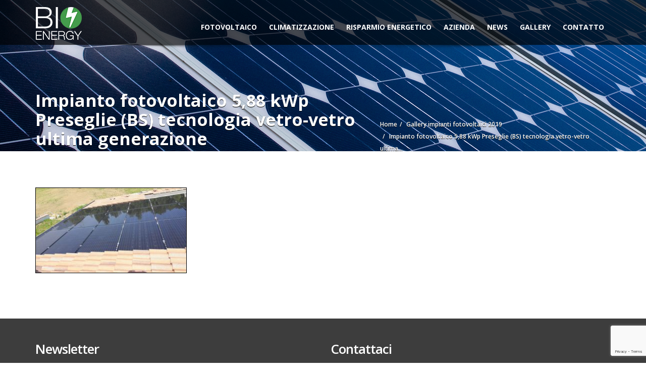

--- FILE ---
content_type: text/html; charset=UTF-8
request_url: https://bioenergy.green/gallery-impianti-fotovoltaici-2019/impianto-fotovoltaico-588-kwp-preseglie-bs-tecnologia-vetro-vetro-ultima-generazione-6/
body_size: 16115
content:
<!doctype html>
<html lang="it-IT" class="no-js">
<head>
    <title>Impianto fotovoltaico 5,88 kWp Preseglie (BS) tecnologia vetro-vetro ultima generazione - BIO ENERGY</title>
	<script type="application/ld+json">[{"@context":"http:\/\/schema.org","@type":"BreadcrumbList","itemListElement":[{"@type":"ListItem","position":1,"item":{"@id":"https:\/\/bioenergy.green","name":"Home"}},{"@type":"ListItem","position":2,"item":{"@id":"https:\/\/bioenergy.green\/gallery-impianti-fotovoltaici-2019\/","name":"Gallery impianti fotovoltaici 2019"}},{"@type":"ListItem","position":3,"item":{"@id":"#","name":"Impianto fotovoltaico 5,88 kWp Preseglie (BS) tecnologia vetro-vetro ultima..."}}]}]</script>	<meta charset="UTF-8">
	<meta http-equiv="X-UA-Compatible" content="IE=edge"/>
	<meta name="viewport" content="width=device-width, initial-scale=1.0, user-scalable=no">
<meta name='robots' content='index, follow, max-image-preview:large, max-snippet:-1, max-video-preview:-1' />
	<style>img:is([sizes="auto" i], [sizes^="auto," i]) { contain-intrinsic-size: 3000px 1500px }</style>
	<script type="text/javascript">function rgmkInitGoogleMaps(){window.rgmkGoogleMapsCallback=true;try{jQuery(document).trigger("rgmkGoogleMapsLoad")}catch(err){}}</script>
	<!-- This site is optimized with the Yoast SEO plugin v26.2 - https://yoast.com/wordpress/plugins/seo/ -->
	<link rel="canonical" href="https://bioenergy.green/gallery-impianti-fotovoltaici-2019/impianto-fotovoltaico-588-kwp-preseglie-bs-tecnologia-vetro-vetro-ultima-generazione-6/" />
	<meta property="og:locale" content="it_IT" />
	<meta property="og:type" content="article" />
	<meta property="og:title" content="Impianto fotovoltaico 5,88 kWp Preseglie (BS) tecnologia vetro-vetro ultima generazione - BIO ENERGY" />
	<meta property="og:url" content="https://bioenergy.green/gallery-impianti-fotovoltaici-2019/impianto-fotovoltaico-588-kwp-preseglie-bs-tecnologia-vetro-vetro-ultima-generazione-6/" />
	<meta property="og:site_name" content="BIO ENERGY" />
	<meta property="og:image" content="https://bioenergy.green/gallery-impianti-fotovoltaici-2019/impianto-fotovoltaico-588-kwp-preseglie-bs-tecnologia-vetro-vetro-ultima-generazione-6" />
	<meta property="og:image:width" content="1280" />
	<meta property="og:image:height" content="720" />
	<meta property="og:image:type" content="image/jpeg" />
	<meta name="twitter:card" content="summary_large_image" />
	<script type="application/ld+json" class="yoast-schema-graph">{"@context":"https://schema.org","@graph":[{"@type":"WebPage","@id":"https://bioenergy.green/gallery-impianti-fotovoltaici-2019/impianto-fotovoltaico-588-kwp-preseglie-bs-tecnologia-vetro-vetro-ultima-generazione-6/","url":"https://bioenergy.green/gallery-impianti-fotovoltaici-2019/impianto-fotovoltaico-588-kwp-preseglie-bs-tecnologia-vetro-vetro-ultima-generazione-6/","name":"Impianto fotovoltaico 5,88 kWp Preseglie (BS) tecnologia vetro-vetro ultima generazione - BIO ENERGY","isPartOf":{"@id":"https://bioenergy.green/#website"},"primaryImageOfPage":{"@id":"https://bioenergy.green/gallery-impianti-fotovoltaici-2019/impianto-fotovoltaico-588-kwp-preseglie-bs-tecnologia-vetro-vetro-ultima-generazione-6/#primaryimage"},"image":{"@id":"https://bioenergy.green/gallery-impianti-fotovoltaici-2019/impianto-fotovoltaico-588-kwp-preseglie-bs-tecnologia-vetro-vetro-ultima-generazione-6/#primaryimage"},"thumbnailUrl":"https://bioenergy.green/wp-content/uploads/2017/02/Impianto-fotovoltaico-588-kWp-Preseglie-BS-tecnologia-vetro-vetro-ultima-generazione.jpg","datePublished":"2020-03-13T08:36:47+00:00","breadcrumb":{"@id":"https://bioenergy.green/gallery-impianti-fotovoltaici-2019/impianto-fotovoltaico-588-kwp-preseglie-bs-tecnologia-vetro-vetro-ultima-generazione-6/#breadcrumb"},"inLanguage":"it-IT","potentialAction":[{"@type":"ReadAction","target":["https://bioenergy.green/gallery-impianti-fotovoltaici-2019/impianto-fotovoltaico-588-kwp-preseglie-bs-tecnologia-vetro-vetro-ultima-generazione-6/"]}]},{"@type":"ImageObject","inLanguage":"it-IT","@id":"https://bioenergy.green/gallery-impianti-fotovoltaici-2019/impianto-fotovoltaico-588-kwp-preseglie-bs-tecnologia-vetro-vetro-ultima-generazione-6/#primaryimage","url":"https://bioenergy.green/wp-content/uploads/2017/02/Impianto-fotovoltaico-588-kWp-Preseglie-BS-tecnologia-vetro-vetro-ultima-generazione.jpg","contentUrl":"https://bioenergy.green/wp-content/uploads/2017/02/Impianto-fotovoltaico-588-kWp-Preseglie-BS-tecnologia-vetro-vetro-ultima-generazione.jpg","width":1280,"height":720},{"@type":"BreadcrumbList","@id":"https://bioenergy.green/gallery-impianti-fotovoltaici-2019/impianto-fotovoltaico-588-kwp-preseglie-bs-tecnologia-vetro-vetro-ultima-generazione-6/#breadcrumb","itemListElement":[{"@type":"ListItem","position":1,"name":"Home","item":"https://bioenergy.green/"},{"@type":"ListItem","position":2,"name":"Gallery impianti fotovoltaici 2019","item":"https://bioenergy.green/gallery-impianti-fotovoltaici-2019/"},{"@type":"ListItem","position":3,"name":"Impianto fotovoltaico 5,88 kWp Preseglie (BS) tecnologia vetro-vetro ultima generazione"}]},{"@type":"WebSite","@id":"https://bioenergy.green/#website","url":"https://bioenergy.green/","name":"BIO ENERGY","description":"","publisher":{"@id":"https://bioenergy.green/#organization"},"potentialAction":[{"@type":"SearchAction","target":{"@type":"EntryPoint","urlTemplate":"https://bioenergy.green/?s={search_term_string}"},"query-input":{"@type":"PropertyValueSpecification","valueRequired":true,"valueName":"search_term_string"}}],"inLanguage":"it-IT"},{"@type":"Organization","@id":"https://bioenergy.green/#organization","name":"Bioenergy","url":"https://bioenergy.green/","logo":{"@type":"ImageObject","inLanguage":"it-IT","@id":"https://bioenergy.green/#/schema/logo/image/","url":"https://bioenergy.green/wp-content/uploads/2017/05/Logo_BioEnergy_RGB.png","contentUrl":"https://bioenergy.green/wp-content/uploads/2017/05/Logo_BioEnergy_RGB.png","width":628,"height":448,"caption":"Bioenergy"},"image":{"@id":"https://bioenergy.green/#/schema/logo/image/"}}]}</script>
	<!-- / Yoast SEO plugin. -->


<link rel='dns-prefetch' href='//fonts.googleapis.com' />
<link rel="alternate" type="application/rss+xml" title="BIO ENERGY &raquo; Feed" href="https://bioenergy.green/feed/" />
<script type="text/javascript">
/* <![CDATA[ */
window._wpemojiSettings = {"baseUrl":"https:\/\/s.w.org\/images\/core\/emoji\/16.0.1\/72x72\/","ext":".png","svgUrl":"https:\/\/s.w.org\/images\/core\/emoji\/16.0.1\/svg\/","svgExt":".svg","source":{"concatemoji":"https:\/\/bioenergy.green\/wp-includes\/js\/wp-emoji-release.min.js?ver=f49cbe96035b19b57322d9e067dc104d"}};
/*! This file is auto-generated */
!function(s,n){var o,i,e;function c(e){try{var t={supportTests:e,timestamp:(new Date).valueOf()};sessionStorage.setItem(o,JSON.stringify(t))}catch(e){}}function p(e,t,n){e.clearRect(0,0,e.canvas.width,e.canvas.height),e.fillText(t,0,0);var t=new Uint32Array(e.getImageData(0,0,e.canvas.width,e.canvas.height).data),a=(e.clearRect(0,0,e.canvas.width,e.canvas.height),e.fillText(n,0,0),new Uint32Array(e.getImageData(0,0,e.canvas.width,e.canvas.height).data));return t.every(function(e,t){return e===a[t]})}function u(e,t){e.clearRect(0,0,e.canvas.width,e.canvas.height),e.fillText(t,0,0);for(var n=e.getImageData(16,16,1,1),a=0;a<n.data.length;a++)if(0!==n.data[a])return!1;return!0}function f(e,t,n,a){switch(t){case"flag":return n(e,"\ud83c\udff3\ufe0f\u200d\u26a7\ufe0f","\ud83c\udff3\ufe0f\u200b\u26a7\ufe0f")?!1:!n(e,"\ud83c\udde8\ud83c\uddf6","\ud83c\udde8\u200b\ud83c\uddf6")&&!n(e,"\ud83c\udff4\udb40\udc67\udb40\udc62\udb40\udc65\udb40\udc6e\udb40\udc67\udb40\udc7f","\ud83c\udff4\u200b\udb40\udc67\u200b\udb40\udc62\u200b\udb40\udc65\u200b\udb40\udc6e\u200b\udb40\udc67\u200b\udb40\udc7f");case"emoji":return!a(e,"\ud83e\udedf")}return!1}function g(e,t,n,a){var r="undefined"!=typeof WorkerGlobalScope&&self instanceof WorkerGlobalScope?new OffscreenCanvas(300,150):s.createElement("canvas"),o=r.getContext("2d",{willReadFrequently:!0}),i=(o.textBaseline="top",o.font="600 32px Arial",{});return e.forEach(function(e){i[e]=t(o,e,n,a)}),i}function t(e){var t=s.createElement("script");t.src=e,t.defer=!0,s.head.appendChild(t)}"undefined"!=typeof Promise&&(o="wpEmojiSettingsSupports",i=["flag","emoji"],n.supports={everything:!0,everythingExceptFlag:!0},e=new Promise(function(e){s.addEventListener("DOMContentLoaded",e,{once:!0})}),new Promise(function(t){var n=function(){try{var e=JSON.parse(sessionStorage.getItem(o));if("object"==typeof e&&"number"==typeof e.timestamp&&(new Date).valueOf()<e.timestamp+604800&&"object"==typeof e.supportTests)return e.supportTests}catch(e){}return null}();if(!n){if("undefined"!=typeof Worker&&"undefined"!=typeof OffscreenCanvas&&"undefined"!=typeof URL&&URL.createObjectURL&&"undefined"!=typeof Blob)try{var e="postMessage("+g.toString()+"("+[JSON.stringify(i),f.toString(),p.toString(),u.toString()].join(",")+"));",a=new Blob([e],{type:"text/javascript"}),r=new Worker(URL.createObjectURL(a),{name:"wpTestEmojiSupports"});return void(r.onmessage=function(e){c(n=e.data),r.terminate(),t(n)})}catch(e){}c(n=g(i,f,p,u))}t(n)}).then(function(e){for(var t in e)n.supports[t]=e[t],n.supports.everything=n.supports.everything&&n.supports[t],"flag"!==t&&(n.supports.everythingExceptFlag=n.supports.everythingExceptFlag&&n.supports[t]);n.supports.everythingExceptFlag=n.supports.everythingExceptFlag&&!n.supports.flag,n.DOMReady=!1,n.readyCallback=function(){n.DOMReady=!0}}).then(function(){return e}).then(function(){var e;n.supports.everything||(n.readyCallback(),(e=n.source||{}).concatemoji?t(e.concatemoji):e.wpemoji&&e.twemoji&&(t(e.twemoji),t(e.wpemoji)))}))}((window,document),window._wpemojiSettings);
/* ]]> */
</script>
<style id='wp-emoji-styles-inline-css' type='text/css'>

	img.wp-smiley, img.emoji {
		display: inline !important;
		border: none !important;
		box-shadow: none !important;
		height: 1em !important;
		width: 1em !important;
		margin: 0 0.07em !important;
		vertical-align: -0.1em !important;
		background: none !important;
		padding: 0 !important;
	}
</style>
<link rel='stylesheet' id='wp-block-library-css' href='https://bioenergy.green/wp-includes/css/dist/block-library/style.min.css?ver=f49cbe96035b19b57322d9e067dc104d' type='text/css' media='all' />
<style id='classic-theme-styles-inline-css' type='text/css'>
/*! This file is auto-generated */
.wp-block-button__link{color:#fff;background-color:#32373c;border-radius:9999px;box-shadow:none;text-decoration:none;padding:calc(.667em + 2px) calc(1.333em + 2px);font-size:1.125em}.wp-block-file__button{background:#32373c;color:#fff;text-decoration:none}
</style>
<style id='global-styles-inline-css' type='text/css'>
:root{--wp--preset--aspect-ratio--square: 1;--wp--preset--aspect-ratio--4-3: 4/3;--wp--preset--aspect-ratio--3-4: 3/4;--wp--preset--aspect-ratio--3-2: 3/2;--wp--preset--aspect-ratio--2-3: 2/3;--wp--preset--aspect-ratio--16-9: 16/9;--wp--preset--aspect-ratio--9-16: 9/16;--wp--preset--color--black: #000000;--wp--preset--color--cyan-bluish-gray: #abb8c3;--wp--preset--color--white: #ffffff;--wp--preset--color--pale-pink: #f78da7;--wp--preset--color--vivid-red: #cf2e2e;--wp--preset--color--luminous-vivid-orange: #ff6900;--wp--preset--color--luminous-vivid-amber: #fcb900;--wp--preset--color--light-green-cyan: #7bdcb5;--wp--preset--color--vivid-green-cyan: #00d084;--wp--preset--color--pale-cyan-blue: #8ed1fc;--wp--preset--color--vivid-cyan-blue: #0693e3;--wp--preset--color--vivid-purple: #9b51e0;--wp--preset--gradient--vivid-cyan-blue-to-vivid-purple: linear-gradient(135deg,rgba(6,147,227,1) 0%,rgb(155,81,224) 100%);--wp--preset--gradient--light-green-cyan-to-vivid-green-cyan: linear-gradient(135deg,rgb(122,220,180) 0%,rgb(0,208,130) 100%);--wp--preset--gradient--luminous-vivid-amber-to-luminous-vivid-orange: linear-gradient(135deg,rgba(252,185,0,1) 0%,rgba(255,105,0,1) 100%);--wp--preset--gradient--luminous-vivid-orange-to-vivid-red: linear-gradient(135deg,rgba(255,105,0,1) 0%,rgb(207,46,46) 100%);--wp--preset--gradient--very-light-gray-to-cyan-bluish-gray: linear-gradient(135deg,rgb(238,238,238) 0%,rgb(169,184,195) 100%);--wp--preset--gradient--cool-to-warm-spectrum: linear-gradient(135deg,rgb(74,234,220) 0%,rgb(151,120,209) 20%,rgb(207,42,186) 40%,rgb(238,44,130) 60%,rgb(251,105,98) 80%,rgb(254,248,76) 100%);--wp--preset--gradient--blush-light-purple: linear-gradient(135deg,rgb(255,206,236) 0%,rgb(152,150,240) 100%);--wp--preset--gradient--blush-bordeaux: linear-gradient(135deg,rgb(254,205,165) 0%,rgb(254,45,45) 50%,rgb(107,0,62) 100%);--wp--preset--gradient--luminous-dusk: linear-gradient(135deg,rgb(255,203,112) 0%,rgb(199,81,192) 50%,rgb(65,88,208) 100%);--wp--preset--gradient--pale-ocean: linear-gradient(135deg,rgb(255,245,203) 0%,rgb(182,227,212) 50%,rgb(51,167,181) 100%);--wp--preset--gradient--electric-grass: linear-gradient(135deg,rgb(202,248,128) 0%,rgb(113,206,126) 100%);--wp--preset--gradient--midnight: linear-gradient(135deg,rgb(2,3,129) 0%,rgb(40,116,252) 100%);--wp--preset--font-size--small: 13px;--wp--preset--font-size--medium: 20px;--wp--preset--font-size--large: 36px;--wp--preset--font-size--x-large: 42px;--wp--preset--spacing--20: 0.44rem;--wp--preset--spacing--30: 0.67rem;--wp--preset--spacing--40: 1rem;--wp--preset--spacing--50: 1.5rem;--wp--preset--spacing--60: 2.25rem;--wp--preset--spacing--70: 3.38rem;--wp--preset--spacing--80: 5.06rem;--wp--preset--shadow--natural: 6px 6px 9px rgba(0, 0, 0, 0.2);--wp--preset--shadow--deep: 12px 12px 50px rgba(0, 0, 0, 0.4);--wp--preset--shadow--sharp: 6px 6px 0px rgba(0, 0, 0, 0.2);--wp--preset--shadow--outlined: 6px 6px 0px -3px rgba(255, 255, 255, 1), 6px 6px rgba(0, 0, 0, 1);--wp--preset--shadow--crisp: 6px 6px 0px rgba(0, 0, 0, 1);}:where(.is-layout-flex){gap: 0.5em;}:where(.is-layout-grid){gap: 0.5em;}body .is-layout-flex{display: flex;}.is-layout-flex{flex-wrap: wrap;align-items: center;}.is-layout-flex > :is(*, div){margin: 0;}body .is-layout-grid{display: grid;}.is-layout-grid > :is(*, div){margin: 0;}:where(.wp-block-columns.is-layout-flex){gap: 2em;}:where(.wp-block-columns.is-layout-grid){gap: 2em;}:where(.wp-block-post-template.is-layout-flex){gap: 1.25em;}:where(.wp-block-post-template.is-layout-grid){gap: 1.25em;}.has-black-color{color: var(--wp--preset--color--black) !important;}.has-cyan-bluish-gray-color{color: var(--wp--preset--color--cyan-bluish-gray) !important;}.has-white-color{color: var(--wp--preset--color--white) !important;}.has-pale-pink-color{color: var(--wp--preset--color--pale-pink) !important;}.has-vivid-red-color{color: var(--wp--preset--color--vivid-red) !important;}.has-luminous-vivid-orange-color{color: var(--wp--preset--color--luminous-vivid-orange) !important;}.has-luminous-vivid-amber-color{color: var(--wp--preset--color--luminous-vivid-amber) !important;}.has-light-green-cyan-color{color: var(--wp--preset--color--light-green-cyan) !important;}.has-vivid-green-cyan-color{color: var(--wp--preset--color--vivid-green-cyan) !important;}.has-pale-cyan-blue-color{color: var(--wp--preset--color--pale-cyan-blue) !important;}.has-vivid-cyan-blue-color{color: var(--wp--preset--color--vivid-cyan-blue) !important;}.has-vivid-purple-color{color: var(--wp--preset--color--vivid-purple) !important;}.has-black-background-color{background-color: var(--wp--preset--color--black) !important;}.has-cyan-bluish-gray-background-color{background-color: var(--wp--preset--color--cyan-bluish-gray) !important;}.has-white-background-color{background-color: var(--wp--preset--color--white) !important;}.has-pale-pink-background-color{background-color: var(--wp--preset--color--pale-pink) !important;}.has-vivid-red-background-color{background-color: var(--wp--preset--color--vivid-red) !important;}.has-luminous-vivid-orange-background-color{background-color: var(--wp--preset--color--luminous-vivid-orange) !important;}.has-luminous-vivid-amber-background-color{background-color: var(--wp--preset--color--luminous-vivid-amber) !important;}.has-light-green-cyan-background-color{background-color: var(--wp--preset--color--light-green-cyan) !important;}.has-vivid-green-cyan-background-color{background-color: var(--wp--preset--color--vivid-green-cyan) !important;}.has-pale-cyan-blue-background-color{background-color: var(--wp--preset--color--pale-cyan-blue) !important;}.has-vivid-cyan-blue-background-color{background-color: var(--wp--preset--color--vivid-cyan-blue) !important;}.has-vivid-purple-background-color{background-color: var(--wp--preset--color--vivid-purple) !important;}.has-black-border-color{border-color: var(--wp--preset--color--black) !important;}.has-cyan-bluish-gray-border-color{border-color: var(--wp--preset--color--cyan-bluish-gray) !important;}.has-white-border-color{border-color: var(--wp--preset--color--white) !important;}.has-pale-pink-border-color{border-color: var(--wp--preset--color--pale-pink) !important;}.has-vivid-red-border-color{border-color: var(--wp--preset--color--vivid-red) !important;}.has-luminous-vivid-orange-border-color{border-color: var(--wp--preset--color--luminous-vivid-orange) !important;}.has-luminous-vivid-amber-border-color{border-color: var(--wp--preset--color--luminous-vivid-amber) !important;}.has-light-green-cyan-border-color{border-color: var(--wp--preset--color--light-green-cyan) !important;}.has-vivid-green-cyan-border-color{border-color: var(--wp--preset--color--vivid-green-cyan) !important;}.has-pale-cyan-blue-border-color{border-color: var(--wp--preset--color--pale-cyan-blue) !important;}.has-vivid-cyan-blue-border-color{border-color: var(--wp--preset--color--vivid-cyan-blue) !important;}.has-vivid-purple-border-color{border-color: var(--wp--preset--color--vivid-purple) !important;}.has-vivid-cyan-blue-to-vivid-purple-gradient-background{background: var(--wp--preset--gradient--vivid-cyan-blue-to-vivid-purple) !important;}.has-light-green-cyan-to-vivid-green-cyan-gradient-background{background: var(--wp--preset--gradient--light-green-cyan-to-vivid-green-cyan) !important;}.has-luminous-vivid-amber-to-luminous-vivid-orange-gradient-background{background: var(--wp--preset--gradient--luminous-vivid-amber-to-luminous-vivid-orange) !important;}.has-luminous-vivid-orange-to-vivid-red-gradient-background{background: var(--wp--preset--gradient--luminous-vivid-orange-to-vivid-red) !important;}.has-very-light-gray-to-cyan-bluish-gray-gradient-background{background: var(--wp--preset--gradient--very-light-gray-to-cyan-bluish-gray) !important;}.has-cool-to-warm-spectrum-gradient-background{background: var(--wp--preset--gradient--cool-to-warm-spectrum) !important;}.has-blush-light-purple-gradient-background{background: var(--wp--preset--gradient--blush-light-purple) !important;}.has-blush-bordeaux-gradient-background{background: var(--wp--preset--gradient--blush-bordeaux) !important;}.has-luminous-dusk-gradient-background{background: var(--wp--preset--gradient--luminous-dusk) !important;}.has-pale-ocean-gradient-background{background: var(--wp--preset--gradient--pale-ocean) !important;}.has-electric-grass-gradient-background{background: var(--wp--preset--gradient--electric-grass) !important;}.has-midnight-gradient-background{background: var(--wp--preset--gradient--midnight) !important;}.has-small-font-size{font-size: var(--wp--preset--font-size--small) !important;}.has-medium-font-size{font-size: var(--wp--preset--font-size--medium) !important;}.has-large-font-size{font-size: var(--wp--preset--font-size--large) !important;}.has-x-large-font-size{font-size: var(--wp--preset--font-size--x-large) !important;}
:where(.wp-block-post-template.is-layout-flex){gap: 1.25em;}:where(.wp-block-post-template.is-layout-grid){gap: 1.25em;}
:where(.wp-block-columns.is-layout-flex){gap: 2em;}:where(.wp-block-columns.is-layout-grid){gap: 2em;}
:root :where(.wp-block-pullquote){font-size: 1.5em;line-height: 1.6;}
</style>
<link rel='stylesheet' id='font-awesomemin-css' href='https://bioenergy.green/wp-content/plugins/automotive/css/all.min.css?ver=17.6.1' type='text/css' media='all' />
<link rel='stylesheet' id='font-awesomemin-shims-css' href='https://bioenergy.green/wp-content/plugins/automotive/css/v4-shims.min.css?ver=17.6.1' type='text/css' media='all' />
<link rel='stylesheet' id='jquery-css' href='https://bioenergy.green/wp-content/plugins/automotive/css/jquery-ui.css?ver=17.6.1' type='text/css' media='all' />
<link rel='stylesheet' id='bootstrap-css' href='https://bioenergy.green/wp-content/plugins/automotive/css/bootstrap.min.css?ver=17.6.1' type='text/css' media='all' />
<link rel='stylesheet' id='css-animate-css' href='https://bioenergy.green/wp-content/plugins/automotive/css/animate.min.css?ver=17.6.1' type='text/css' media='all' />
<link rel='stylesheet' id='flexslider-css' href='https://bioenergy.green/wp-content/plugins/js_composer/assets/lib/flexslider/flexslider.min.css?ver=6.9.0' type='text/css' media='all' />
<link rel='stylesheet' id='listing_style-css' href='https://bioenergy.green/wp-content/plugins/automotive/css/listing_style.css?ver=17.6.1' type='text/css' media='all' />
<style id='listing_style-inline-css' type='text/css'>
.slide { max-width: 167px; }
</style>
<link rel='stylesheet' id='listing_style_default-css' href='https://bioenergy.green/wp-content/plugins/automotive/css/default.css?ver=17.6.1' type='text/css' media='all' />
<link rel='stylesheet' id='listing_mobile-css' href='https://bioenergy.green/wp-content/plugins/automotive/css/mobile.css?ver=17.6.1' type='text/css' media='all' />
<link rel='stylesheet' id='jqueryfancybox-css' href='https://bioenergy.green/wp-content/plugins/automotive/css/jquery.fancybox.css?ver=17.6.1' type='text/css' media='all' />
<link rel='stylesheet' id='listing_shortcodes-css' href='https://bioenergy.green/wp-content/plugins/automotive/css/shortcodes.css?ver=17.6.1' type='text/css' media='all' />
<link rel='stylesheet' id='ts-css' href='https://bioenergy.green/wp-content/plugins/automotive/css/ts.css?ver=17.6.1' type='text/css' media='all' />
<link rel='stylesheet' id='contact-form-7-css' href='https://bioenergy.green/wp-content/plugins/contact-form-7/includes/css/styles.css?ver=6.1.3' type='text/css' media='all' />
<link rel='stylesheet' id='mc4wp-form-basic-css' href='https://bioenergy.green/wp-content/plugins/mailchimp-for-wp/assets/css/form-basic.css?ver=4.10.8' type='text/css' media='all' />
<link rel='stylesheet' id='automotive-shared-css' href='https://bioenergy.green/wp-content/themes/automotive/css/shared-styling.css?ver=12.6' type='text/css' media='all' />
<link rel='stylesheet' id='style-css' href='https://bioenergy.green/wp-content/themes/automotive/css/style.css?ver=12.6' type='text/css' media='all' />
<style id='style-inline-css' type='text/css'>
h1,.page-content h1{font-family:Open Sans;font-size:72px;color:#2D2D2D;line-height:80px;font-weight:400}
h2,.page-content h2,.wp_page .page-content h2{font-family:Open Sans;font-size:32px;color:#2D2D2D;line-height:32px;font-weight:600}
h3,.page-content h3,.side-content .financing_calculator h3,.side-content .list h3{font-family:Open Sans;font-size:22px;color:#C7081B;line-height:22px;font-weight:800}
h4,.page-content h4{font-family:Open Sans;font-size:24px;color:#C7081B;line-height:26px;font-weight:400}
h5,.page-content h5,.detail-service .details h5{font-family:Open Sans;font-size:20px;color:#2D2D2D;line-height:22px;font-weight:400}
h6,.page-content h6{font-family:Open Sans;font-size:16px;color:#2D2D2D;line-height:17px;font-weight:400}
a,a:hover,a:focus,.auto-primary-color,.firstcharacter,.list-info span.text-red,.car-block-wrap h4 a,.welcome-wrap h4,.small-block:hover h4,.small-block:hover a i,.recent-vehicles .scroller_title,.flip .card .back i.button_icon:hover:before,.about-us h3,.blog-container h3,.blog-post h3,.services h3,.list_faq ul li.active a,.list_faq ul li a:hover,.right_faq .side-widget h3,.side-content .side-blog strong,.side-content .list ul li span,.main_pricing h3 b,#features ul li .fa-li,.left_inventory h2,.featured-service h2,.featured-service h2 strong,.detail-service h2,.detail-service h2 strong,.find_team h2,.our_inventory h4,.our_inventory span,.year_wrapper span,.right_site_job .project_details ul li i,.read-more a,.comment-data .comment-author a,.find_map h2,.information_head h3,.address ul li span.compayWeb_color,.comparison-container .car-detail .option-tick-list ul li:before,.detail-service .details h5:before,.services .right-content ul li:before,.alternate-font,.left_inventory h3,.no_footer .logo-footer a span,.page-content .small-block:hover h4,.pricing_table .main_pricing .inside span.amt,.pricing_table .main_pricing .inside span.sub1,.wp_page .page-content h2,.detail-service .details h5 i,body ul.shortcode.type-checkboxes li i,.comments h3#comments-number,body.woocommerce div.product p.price,.flipping-card .back i.button_icon:hover::before{color:rgba(51,153,51,1)}.auto-primary-bg-color,.pagination>li>a:hover,.pagination>li>span:hover,.pagination>li>a:focus,.pagination>li>span:focus,.woocommerce .cart .button,.woocommerce nav.woocommerce-pagination ul li a:hover,.woocommerce nav.woocommerce-pagination ul li a:focus,.progressbar .progress .progress-bar-danger,.bottom-header .navbar-default .navbar-nav>.active>a,.bottom-header .navbar-default .navbar-nav>.active>a:hover,.bottom-header .navbar-default .navbar-nav>.active>a:focus,.bottom-header .navbar-default .navbar-nav> li> a:hover,header .nav .open>a,header .nav .open>a:hover,header .nav .open>a:focus,header .navbar-default .navbar-nav>.open>a,header .navbar-default .navbar-nav>.open>a:hover,header .navbar-default .navbar-nav>.open>a:focus,.dropdown-menu>li>a:hover,.dropdown-menu>li>a:focus,.dropdown-menu>.active>a,.dropdown-menu>.active>a:hover,.dropdown-menu>.active>a:focus,.navbar-default .navbar-nav .open .dropdown-menu>.active>a,.navbar-default .navbar-nav .open .dropdown-menu>.active>a:hover,.car-block:hover .car-block-bottom,.controls .left-arrow:hover,.controls .right-arrow:hover,.back_to_top:hover,.flipping-card .side.back,.description-accordion .panel-title a:after,.comparison-container .comparison-header,.featured-service .featured:hover,.featured-service .featured .caption,.flexslider2 .flex-direction-nav li a:hover,.default-btn,.default-btn:hover,.default-btn:focus,.form-element input[type=submit],.side-content form input[type=submit],.side-content form input[type=submit]:hover,input[type='reset'],input[type='reset']:hover,input[type='submit'],input[type='button'],input[type='submit']:hover,input[type='button']:hover,.btn-inventory,.btn-inventory:hover,.comparison-footer input[type='submit'],.comparison-footer input[type='button'],.comparison-footer input[type='submit']:active,.comparison-footer input[type='button']:active,.leave-comments form input[type=submit],.leave-comments form input[type=submit]:active,.choose-list ul li:before,.current_page_parent,a.button-link,button.navbar-toggler,button.navbar-toggler:hover,button.navbar-toggler:focus{background:rgba(51,153,51,1);background-color:rgba(51,153,51,1)}#wp-calendar td#today,body ul.shortcode li .red_box,button,.pricing_table .pricing-header,.page-content .automotive-featured-panel:hover,button:hover,.arrow1 a:hover,.arrow2 a:hover,.arrow3 a:hover,.woocommerce a.button.alt:hover,.woocommerce button.button.alt:hover,.woocommerce input.button.alt:hover,.woocommerce #respond input#submit.alt:hover,.woocommerce #content input.button.alt:hover,.woocommerce-page a.button.alt:hover,.woocommerce-page button.button.alt:hover,.woocommerce-page input.button.alt:hover,.woocommerce-page #respond input#submit.alt:hover,.woocommerce-page #content input.button.alt:hover,.woocommerce a.button:hover,.woocommerce button.button:hover,.woocommerce input.button:hover,.woocommerce #respond input#submit:hover,.woocommerce #content input.button:hover,.woocommerce-page a.button:hover,.woocommerce-page button.button:hover,.woocommerce-page input.button:hover,.woocommerce-page #respond input#submit:hover,.woocommerce-page #content input.button:hover,.woocommerce button.button.alt.disabled,.woocommerce-page button.button.alt.disabled,.woocommerce button.button.alt.disabled:hover,.woocommerce #respond input#submit,.woocommerce a.button,.woocommerce button.button,.woocommerce input.button{background-color:rgba(51,153,51,1)}.post-entry blockquote{border-left-color:rgba(51,153,51,1)}.woocommerce div.product .woocommerce-tabs ul.tabs li.active{border-color:rgba(51,153,51,1)}a,a:hover,a:focus,.auto-primary-color,.firstcharacter,.list-info span.text-red,.car-block-wrap h4 a,.welcome-wrap h4,.small-block:hover h4,.small-block:hover a i,.recent-vehicles .scroller_title,.flip .card .back i.button_icon:hover:before,.about-us h3,.blog-container h3,.blog-post h3,.services h3,.list_faq ul li.active a,.list_faq ul li a:hover,.right_faq .side-widget h3,.side-content .side-blog strong,.side-content .list ul li span,.main_pricing h3 b,#features ul li .fa-li,.left_inventory h2,.featured-service h2,.featured-service h2 strong,.detail-service h2,.detail-service h2 strong,.find_team h2,.our_inventory h4,.our_inventory span,.year_wrapper span,.right_site_job .project_details ul li i,.read-more a,.comment-data .comment-author a,.find_map h2,.information_head h3,.address ul li span.compayWeb_color,.comparison-container .car-detail .option-tick-list ul li:before,.detail-service .details h5:before,.services .right-content ul li:before,.alternate-font,.left_inventory h3,.no_footer .logo-footer a span,.page-content .small-block:hover h4,.pricing_table .main_pricing .inside span.amt,.pricing_table .main_pricing .inside span.sub1,.wp_page .page-content h2,.detail-service .details h5 i,body ul.shortcode.type-checkboxes li i,.comments h3#comments-number,body.woocommerce div.product p.price,.flipping-card .back i.button_icon:hover::before{color:rgba(51,153,51,1)}.auto-primary-bg-color,.pagination>li>a:hover,.pagination>li>span:hover,.pagination>li>a:focus,.pagination>li>span:focus,.woocommerce .cart .button,.woocommerce nav.woocommerce-pagination ul li a:hover,.woocommerce nav.woocommerce-pagination ul li a:focus,.progressbar .progress .progress-bar-danger,.bottom-header .navbar-default .navbar-nav>.active>a,.bottom-header .navbar-default .navbar-nav>.active>a:hover,.bottom-header .navbar-default .navbar-nav>.active>a:focus,.bottom-header .navbar-default .navbar-nav> li> a:hover,header .nav .open>a,header .nav .open>a:hover,header .nav .open>a:focus,header .navbar-default .navbar-nav>.open>a,header .navbar-default .navbar-nav>.open>a:hover,header .navbar-default .navbar-nav>.open>a:focus,.dropdown-menu>li>a:hover,.dropdown-menu>li>a:focus,.dropdown-menu>.active>a,.dropdown-menu>.active>a:hover,.dropdown-menu>.active>a:focus,.navbar-default .navbar-nav .open .dropdown-menu>.active>a,.navbar-default .navbar-nav .open .dropdown-menu>.active>a:hover,.car-block:hover .car-block-bottom,.controls .left-arrow:hover,.controls .right-arrow:hover,.back_to_top:hover,.flipping-card .side.back,.description-accordion .panel-title a:after,.comparison-container .comparison-header,.featured-service .featured:hover,.featured-service .featured .caption,.flexslider2 .flex-direction-nav li a:hover,.default-btn,.default-btn:hover,.default-btn:focus,.form-element input[type=submit],.side-content form input[type=submit],.side-content form input[type=submit]:hover,input[type='reset'],input[type='reset']:hover,input[type='submit'],input[type='button'],input[type='submit']:hover,input[type='button']:hover,.btn-inventory,.btn-inventory:hover,.comparison-footer input[type='submit'],.comparison-footer input[type='button'],.comparison-footer input[type='submit']:active,.comparison-footer input[type='button']:active,.leave-comments form input[type=submit],.leave-comments form input[type=submit]:active,.choose-list ul li:before,.current_page_parent,a.button-link,button.navbar-toggler,button.navbar-toggler:hover,button.navbar-toggler:focus{background:rgba(51,153,51,1);background-color:rgba(51,153,51,1)}#wp-calendar td#today,body ul.shortcode li .red_box,button,.pricing_table .pricing-header,.page-content .automotive-featured-panel:hover,button:hover,.arrow1 a:hover,.arrow2 a:hover,.arrow3 a:hover,.woocommerce a.button.alt:hover,.woocommerce button.button.alt:hover,.woocommerce input.button.alt:hover,.woocommerce #respond input#submit.alt:hover,.woocommerce #content input.button.alt:hover,.woocommerce-page a.button.alt:hover,.woocommerce-page button.button.alt:hover,.woocommerce-page input.button.alt:hover,.woocommerce-page #respond input#submit.alt:hover,.woocommerce-page #content input.button.alt:hover,.woocommerce a.button:hover,.woocommerce button.button:hover,.woocommerce input.button:hover,.woocommerce #respond input#submit:hover,.woocommerce #content input.button:hover,.woocommerce-page a.button:hover,.woocommerce-page button.button:hover,.woocommerce-page input.button:hover,.woocommerce-page #respond input#submit:hover,.woocommerce-page #content input.button:hover,.woocommerce button.button.alt.disabled,.woocommerce-page button.button.alt.disabled,.woocommerce button.button.alt.disabled:hover,.woocommerce #respond input#submit,.woocommerce a.button,.woocommerce button.button,.woocommerce input.button{background-color:rgba(51,153,51,1)}.post-entry blockquote{border-left-color:rgba(51,153,51,1)}.woocommerce div.product .woocommerce-tabs ul.tabs li.active{border-color:rgba(51,153,51,1)}body,table,ul,li,.theme_font,.textwidget,.recent-vehicles p,.post-entry table,.icon_address p,.list_faq ul li a,.list-info p,.blog-list span,.blog-content strong,.post-entry,.pricing_table .category_pricing ul li,.inventory-heading em,body ul.shortcode.type-checkboxes li,.about-us p,.blog-container p,.blog-post p,.address ul li strong,.address ul li span{font-family:Open Sans;font-size:14px;color:#2d2d2d;line-height:24px;font-weight:400}.small-block h4,.page-content .small-block h4,.small-block a,.page-template-404 .error,.content h2.error,.content h2.error i.exclamation,.blog-list h4,.page-content .blog-list h4,.panel-heading .panel-title>a,.wp_page .page-content h2,.featured-service .featured h5,.detail-service .details h5,.name_post h4,.page-content .name_post h4,.portfolioContainer .box>div>span,.blog-content .page-content ul li,.comments > ul >li,.blog-content .page-content ul li a,.portfolioContainer .mix .box a,.project_wrapper h4.related_project_head,.post-entry span.tags a,.post-entry span.tags,.side-content .list ul li,.wp_page .page-content h2 a,.blog-content .post-entry h5,.blog-content h2,.address ul li i,.address ul li strong,.address ul li span,.icon_address p i,.listing-view ul.ribbon-item li a,.select-wrapper span.sort-by,.inventory-heading h2,.inventory-heading span,.inventory-heading .text-right h2,.woocommerce div.product .product_title,.woocommerce #content div.product .product_title,.woocommerce-page div.product .product_title,.woocommerce-page #content div.product .product_title,.woocommerce ul.products li.product .price,.woocommerce-page ul.products li.product .price,.woocommerce-page div.product p.price,.woocommerce div.product p.price,.woocommerce div.product .product_title,.woocommerce #content div.product .product_title,.woocommerce-page div.product .product_title,.woocommerce-page #content div.product .product_title,.parallax_parent .parallax_scroll h4{color:#2d2d2d}.recent-vehicles .scroller_title{font-family:Open Sans}.alternate-font{font-family:Yellowtail;font-size:45px;color:#339933;line-height:30px;font-weight:400}header .bottom-header .navbar-default .navbar-brand .logo .primary_text,.no_footer .logo-footer a h2,.logo-footer a h2{font-family:Yellowtail;font-size:40px;color:#FFF;line-height:20px}header .bottom-header .navbar-default .navbar-brand .logo .secondary_text,.no_footer .logo-footer a span,.logo-footer a span{font-family:Open Sans;font-size:12px;color:#FFF;line-height:20px}header.affix .bottom-header .navbar-default .navbar-brand .logo .primary_text{margin-bottom:0;font-size:34px;line-height:20px}header.affix .bottom-header .navbar-default .navbar-brand .logo .secondary_text{}.menu-main-menu-container ul li{font-size:14px;font-weight:700}.menu-main-menu-container ul li,body header .bottom-header .navbar-default .navbar-nav>li>a{font-family:Open Sans;font-size:14px;font-weight:700}.navbar .navbar-nav li .dropdown-menu>li>a,.dropdown .dropdown-menu li.dropdown .dropdown-menu>li>a{font-family:Open Sans;font-weight:600;font-size:13px;line-height:13px}@media(min-width:768px){.navbar-toggler{display:none}}
@media(max-width:767px){.navbar-header{float:none}
.navbar-toggle,.navbar-toggler .navbar-toggler-icon{display:block}
.navbar-collapse{border-top:1px solid transparent;box-shadow:inset 0 1px 0 rgba(255,255,255,0.1)}
.navbar-collapse.collapse{display:none!important}
.navbar-collapse.collapse.show{display:block!important}
.navbar-nav{float:none!important;margin:7.5px -15px}
.navbar-nav>li{float:none}
.navbar-nav>li>a{padding-top:10px;padding-bottom:10px}
.navbar-navigation .mobile_dropdown_menu{display:block}
.navbar-navigation .fullsize_menu{display:none}
.navbar-navigation .mobile-menu-main-menu-container{width:100%}
header .navbar-header{flex:0 0 100%}
header .navbar-navigation{flex:0 0 100%}
header .bottom-header .navbar-default{flex-wrap:wrap}
body header .bottom-header .navbar-default .navbar-nav.mobile_dropdown_menu>li>a{font-size:14px;padding:4px 11px}
header.affix .container .navbar .navbar-nav.mobile_dropdown_menu li a{font-size:14px;line-height:31px;padding:4px 11px}}@media (max-width:768px){header .toolbar .row ul li.toolbar_login{display:none}
header .toolbar .row ul li.toolbar_language{display:none}
header .toolbar .row ul li.toolbar_cart{display:none}
header .toolbar .row ul li.toolbar_search{display:none}
header .toolbar .row ul li.toolbar_address{display:none}}
a{color:rgba(51,153,51,1)}a:hover{color:rgba(51,153,51,1)}a:active{color:rgba(51,153,51,1)}.toolbar{background-color:rgba(0,0,0,0.2)}.toolbar ul li a,.toolbar .search_box,header .toolbar button{color:rgba(146,149,150,1)}.left-none li:hover a,.right-none li:hover a,.left-none li:hover input,.left-none li:hover i.fa,.right-none li:hover i.fa{color:rgba(255,255,255,1)}header,.dropdown .dropdown-menu li.dropdown .dropdown-menu,header .navbar-nav.pull-right>li>.dropdown-menu,header .navbar-nav>li>.dropdown-menu{background-color:rgba(0,0,0,0.65)}.dropdown .dropdown-menu li.dropdown .dropdown-menu,header .navbar-nav.pull-right>li>.dropdown-menu,header .navbar-nav>li>.dropdown-menu{background-color:rgba(0,0,0,0.65)}.bottom-header .navbar-default .navbar-nav>.active>a,header .bottom-header .navbar-default .navbar-nav>li>a,.navbar .navbar-nav li .dropdown-menu>li>a,.dropdown .dropdown-menu li.dropdown .dropdown-menu>li>a,body .navbar-default .navbar-nav .open .dropdown-menu>li>a{color:rgba(255,255,255,1)}header .bottom-header .navbar-default .navbar-nav>li:hover>a,.navbar .navbar-nav li .dropdown-menu>li:hover>a,.dropdown .dropdown-menu li.dropdown .dropdown-menu>li:hover>a,body .navbar-default .navbar-nav .open .dropdown-menu>li:hover>a{color:rgba(255,255,255,1)}.bottom-header .navbar-default .navbar-nav> li:hover> a,.bottom-header .navbar-default .navbar-nav>.active>a:hover,.dropdown-menu>li>a:hover,.dropdown-menu>li.active>a:hover{background:rgba(51,153,51,1);background-color:rgba(51,153,51,1)}header .bottom-header .navbar-default .navbar-nav .active:hover>a,header .bottom-header .navbar-default .navbar-nav .dropdown-menu a.active:hover{color:rgba(255,255,255,1)}header .bottom-header .navbar-default .navbar-nav>.active>a,.dropdown-menu>.active>a{background:rgba(51,153,51,1);background-color:rgba(51,153,51,1)}header .bottom-header .navbar-default .navbar-nav>.active>a,header .bottom-header .navbar-default .navbar-nav .dropdown-menu a.active{color:rgba(255,255,255,1)}@media (max-width:768px){header,.dropdown .dropdown-menu li.dropdown .dropdown-menu,header .navbar-nav.pull-right>li>.dropdown-menu,header .navbar-nav>li>.dropdown-menu{background-color:rgba(0,0,0,0.65)}}header.affix,header.affix .dropdown .dropdown-menu li.dropdown .dropdown-menu,header.affix .navbar-nav.pull-right>li>.dropdown-menu,header.affix .navbar-nav>li>.dropdown-menu{background-color:rgba(0,0,0,0.65)}header.affix .bottom-header .navbar-default .navbar-nav>.active>a,header.affix .bottom-header .navbar-default .navbar-nav>li>a,header.affix .navbar .navbar-nav li .dropdown-menu>li>a,header.affix .dropdown .dropdown-menu li.dropdown .dropdown-menu>li>a,body header.affix .navbar-default .navbar-nav .open .dropdown-menu>li>a{color:rgba(255,255,255,1)}header.affix .bottom-header .navbar-default .navbar-nav>li:hover>a,header.affix .navbar .navbar-nav li .dropdown-menu>li:hover>a,header.affix .dropdown .dropdown-menu li.dropdown .dropdown-menu>li:hover>a,body header.affix .navbar-default .navbar-nav .open .dropdown-menu>li:hover>a{color:rgba(255,255,255,1)}header.affix .bottom-header .navbar-default .navbar-nav>.active>a{color:rgba(255,255,255,1)}@media (max-width:768px){header.affix,header.affix .dropdown .dropdown-menu li.dropdown .dropdown-menu,header.affix .navbar-nav.pull-right > li > .dropdown-menu,header.affix .navbar-nav > li > .dropdown-menu{background-color:rgba(0,0,0,0.65)}}button.navbar-toggler.collapsed{background-color:transparent}button.navbar-toggler.collapsed:hover,button.navbar-toggler,button.navbar-toggler:hover,button.navbar-toggler:focus{background-color:rgba(51,153,51,1)}button.navbar-toggler.collapsed .navbar-toggler-icon{background-image:url("data:image/svg+xml;charset=utf8,%3Csvg viewBox='0 0 32 32' xmlns='http://www.w3.org/2000/svg'%3E%3Cpath stroke='rgba(255,255,255,0.5)' stroke-width='2' stroke-linecap='round' stroke-miterlimit='10' d='M4 8h24M4 16h24M4 24h24'/%3E%3C/svg%3E")}button.navbar-toggler .navbar-toggler-icon,button.navbar-toggler:hover .navbar-toggler-icon{background-image:url("data:image/svg+xml;charset=utf8,%3Csvg viewBox='0 0 32 32' xmlns='http://www.w3.org/2000/svg'%3E%3Cpath stroke='rgba(255,255,255,1)' stroke-width='2' stroke-linecap='round' stroke-miterlimit='10' d='M4 8h24M4 16h24M4 24h24'/%3E%3C/svg%3E")}#secondary-banner{background-color:rgba(0,0,0,1)}#secondary-banner,#secondary-banner .main-heading,#secondary-banner .secondary-heading-heading{color:rgba(255,255,255,1)}#secondary-banner{text-shadow:0 1px 0 rgba(0,0,0,1)}.breadcrumb li,.breadcrumb li a,.breadcrumb>li+li:before{color:rgba(255,255,255,1)}section.content,.car-block-wrap,.welcome-wrap{background-color:rgba(255,255,255,1)}body input,body select,body textarea,body input[type=text],body textarea[name=message],body input[type=email],input.form-control,input[type=search],.side-content .financing_calculator table tr td input.number{background-color:rgba(255,255,255,1)}body input,body select,body textarea,input.form-control,select.form-control,textarea.form-control,input[type=search],.side-content .financing_calculator table tr td input.number{color:rgba(45,45,45,1)}.default-btn,button,input[type="reset"],input[type="button"],input[type="submit"],a.button-link,.form-element input[type="submit"],.side-content form input[type="submit"]{background-color:rgba(51,153,51,1)}.default-btn:hover,button:hover,input[type="reset"]:hover,input[type="button"]:hover,input[type="submit"]:hover,a.button-link:hover,.form-element input[type="submit"]:hover,.side-content form input[type="submit"]:hover{background-color:rgba(51,153,51,1)}.default-btn,button,input[type="reset"],input[type="button"],input[type="submit"],a.button-link,.form-element input[type="submit"],.default-btn:hover,button:hover,input[type="reset"]:hover,input[type="button"]:hover,input[type="submit"]:hover,a.button-link:hover,.form-element input[type="submit"]:hover,.side-content form input[type="submit"]{color:rgba(255,255,255,1)}.sbHolder,.sbOptions,.sbOptions li:hover{background-color:rgba(247,247,247,1)}.sbHolder,.sbOptions,a.sbSelector:link,a.sbSelector:visited,a.sbSelector:hover,.sbOptions a:link,.sbOptions a:visited{color:rgba(51,51,51,1)}footer{background-color:rgba(61,61,61,1)}footer,footer p,footer .textwidget,footer p,footer li,footer table{color:rgba(255,255,255,1)}footer a{color:rgba(190,190,190,1)}footer a:hover{color:rgba(153,153,153,1)}footer a:active{color:rgba(153,153,153,1)}.copyright-wrap{background-color:rgba(47,47,47,1)}.copyright-wrap,.copyright-wrap p{color:rgba(255,255,255,1)}.copyright-wrap a{color:rgba(153,153,153,1)}.copyright-wrap a:hover{color:rgba(99,99,99,1)}.copyright-wrap a:active{color:rgba(99,99,99,1)}body header .navbar-default .navbar-nav .open .dropdown-menu>li>a:focus{background-color:#339933}
input[type=checkbox],input[type=radio]{width:auto!important}
.g-recaptcha{margin:15px 0}
.blog-list span.text-red{display:none}
i.fa{padding-right:8px}
.custom-text-white h3{color:white}
.page-content h3{color:#339933}
.page-content h4{color:#339933}
</style>
<link rel='stylesheet' id='mobile-css' href='https://bioenergy.green/wp-content/themes/automotive/css/mobile.css?ver=12.6' type='text/css' media='all' />
<link rel='stylesheet' id='wp-css' href='https://bioenergy.green/wp-content/themes/automotive/css/wp.css?ver=12.6' type='text/css' media='all' />
<link rel='stylesheet' id='social-likes-css' href='https://bioenergy.green/wp-content/plugins/automotive/css/social-likes.css?ver=17.6.1' type='text/css' media='all' />
<link rel='stylesheet' id='redux-google-fonts-automotive_wp-css' href='https://fonts.googleapis.com/css?family=Open+Sans%3A300%2C400%2C600%2C700%2C800%2C300italic%2C400italic%2C600italic%2C700italic%2C800italic%7CYellowtail%3A400&#038;subset=latin&#038;ver=1656486817' type='text/css' media='all' />
<script type="text/javascript" src="https://bioenergy.green/wp-content/plugins/automotive/widgets//assets/js/codeflask.min.js?ver=f49cbe96035b19b57322d9e067dc104d" id="widget-codeflask-js"></script>
<script type="text/javascript" src="https://bioenergy.green/wp-includes/js/jquery/jquery.min.js?ver=3.7.1" id="jquery-core-js"></script>
<script type="text/javascript" src="https://bioenergy.green/wp-includes/js/jquery/jquery-migrate.min.js?ver=3.4.1" id="jquery-migrate-js"></script>
<script type="text/javascript" src="https://bioenergy.green/wp-content/plugins/automotive/widgets//widgets/admin.js?ver=f49cbe96035b19b57322d9e067dc104d" id="widget-admin-script-js"></script>
<script type="text/javascript" src="https://bioenergy.green/wp-content/plugins/revslider/public/assets/js/rbtools.min.js?ver=6.5.18" async id="tp-tools-js"></script>
<script type="text/javascript" src="https://bioenergy.green/wp-content/plugins/revslider/public/assets/js/rs6.min.js?ver=6.5.25" async id="revmin-js"></script>
<link rel="https://api.w.org/" href="https://bioenergy.green/wp-json/" /><link rel="alternate" title="JSON" type="application/json" href="https://bioenergy.green/wp-json/wp/v2/media/4804" /><link rel="EditURI" type="application/rsd+xml" title="RSD" href="https://bioenergy.green/xmlrpc.php?rsd" />

<link rel='shortlink' href='https://bioenergy.green/?p=4804' />
<link rel="alternate" title="oEmbed (JSON)" type="application/json+oembed" href="https://bioenergy.green/wp-json/oembed/1.0/embed?url=https%3A%2F%2Fbioenergy.green%2Fgallery-impianti-fotovoltaici-2019%2Fimpianto-fotovoltaico-588-kwp-preseglie-bs-tecnologia-vetro-vetro-ultima-generazione-6%2F" />
<link rel="alternate" title="oEmbed (XML)" type="text/xml+oembed" href="https://bioenergy.green/wp-json/oembed/1.0/embed?url=https%3A%2F%2Fbioenergy.green%2Fgallery-impianti-fotovoltaici-2019%2Fimpianto-fotovoltaico-588-kwp-preseglie-bs-tecnologia-vetro-vetro-ultima-generazione-6%2F&#038;format=xml" />
<meta name="generator" content="Powered by WPBakery Page Builder - drag and drop page builder for WordPress."/>
<meta name="generator" content="Powered by Slider Revolution 6.5.25 - responsive, Mobile-Friendly Slider Plugin for WordPress with comfortable drag and drop interface." />
<link rel="icon" href="https://bioenergy.green/wp-content/uploads/2024/03/cropped-cropped-LOGO-BIOENERGY-COMPLETO-INDIRIZZO-32x32.jpg" sizes="32x32" />
<link rel="icon" href="https://bioenergy.green/wp-content/uploads/2024/03/cropped-cropped-LOGO-BIOENERGY-COMPLETO-INDIRIZZO-192x192.jpg" sizes="192x192" />
<link rel="apple-touch-icon" href="https://bioenergy.green/wp-content/uploads/2024/03/cropped-cropped-LOGO-BIOENERGY-COMPLETO-INDIRIZZO-180x180.jpg" />
<meta name="msapplication-TileImage" content="https://bioenergy.green/wp-content/uploads/2024/03/cropped-cropped-LOGO-BIOENERGY-COMPLETO-INDIRIZZO-270x270.jpg" />
<script>function setREVStartSize(e){
			//window.requestAnimationFrame(function() {
				window.RSIW = window.RSIW===undefined ? window.innerWidth : window.RSIW;
				window.RSIH = window.RSIH===undefined ? window.innerHeight : window.RSIH;
				try {
					var pw = document.getElementById(e.c).parentNode.offsetWidth,
						newh;
					pw = pw===0 || isNaN(pw) || (e.l=="fullwidth" || e.layout=="fullwidth") ? window.RSIW : pw;
					e.tabw = e.tabw===undefined ? 0 : parseInt(e.tabw);
					e.thumbw = e.thumbw===undefined ? 0 : parseInt(e.thumbw);
					e.tabh = e.tabh===undefined ? 0 : parseInt(e.tabh);
					e.thumbh = e.thumbh===undefined ? 0 : parseInt(e.thumbh);
					e.tabhide = e.tabhide===undefined ? 0 : parseInt(e.tabhide);
					e.thumbhide = e.thumbhide===undefined ? 0 : parseInt(e.thumbhide);
					e.mh = e.mh===undefined || e.mh=="" || e.mh==="auto" ? 0 : parseInt(e.mh,0);
					if(e.layout==="fullscreen" || e.l==="fullscreen")
						newh = Math.max(e.mh,window.RSIH);
					else{
						e.gw = Array.isArray(e.gw) ? e.gw : [e.gw];
						for (var i in e.rl) if (e.gw[i]===undefined || e.gw[i]===0) e.gw[i] = e.gw[i-1];
						e.gh = e.el===undefined || e.el==="" || (Array.isArray(e.el) && e.el.length==0)? e.gh : e.el;
						e.gh = Array.isArray(e.gh) ? e.gh : [e.gh];
						for (var i in e.rl) if (e.gh[i]===undefined || e.gh[i]===0) e.gh[i] = e.gh[i-1];
											
						var nl = new Array(e.rl.length),
							ix = 0,
							sl;
						e.tabw = e.tabhide>=pw ? 0 : e.tabw;
						e.thumbw = e.thumbhide>=pw ? 0 : e.thumbw;
						e.tabh = e.tabhide>=pw ? 0 : e.tabh;
						e.thumbh = e.thumbhide>=pw ? 0 : e.thumbh;
						for (var i in e.rl) nl[i] = e.rl[i]<window.RSIW ? 0 : e.rl[i];
						sl = nl[0];
						for (var i in nl) if (sl>nl[i] && nl[i]>0) { sl = nl[i]; ix=i;}
						var m = pw>(e.gw[ix]+e.tabw+e.thumbw) ? 1 : (pw-(e.tabw+e.thumbw)) / (e.gw[ix]);
						newh =  (e.gh[ix] * m) + (e.tabh + e.thumbh);
					}
					var el = document.getElementById(e.c);
					if (el!==null && el) el.style.height = newh+"px";
					el = document.getElementById(e.c+"_wrapper");
					if (el!==null && el) {
						el.style.height = newh+"px";
						el.style.display = "block";
					}
				} catch(e){
					console.log("Failure at Presize of Slider:" + e)
				}
			//});
		  };</script>
<noscript><style> .wpb_animate_when_almost_visible { opacity: 1; }</style></noscript></head>
<body class="attachment wp-singular attachment-template-default attachmentid-4804 attachment-jpeg wp-custom-logo wp-theme-automotive chrome wpb-js-composer js-comp-ver-6.9.0 vc_responsive" itemscope itemtype="http://schema.org/WebPage">
  <!--Header Start-->
  <header  data-spy="affix" data-offset-top="1" class="clearfix affix-top original no_resize no_header_resize_mobile" itemscope="itemscope" itemtype="https://schema.org/WPHeader">
  	
  	    <div class="bottom-header">
        <div class="container">
          <div class="row">
            <nav class="col-12 navbar navbar-default">
              <div class="navbar-header">
                	<button class="navbar-toggler navbar-toggler-right collapsed" type="button" data-toggle="collapse" data-target="#automotive-header-menu" aria-controls="navbarsExampleDefault" aria-expanded="false" aria-label="Toggle navigation">
    <span class="navbar-toggler-icon"></span>
  </button>
                <a class="navbar-brand" href="https://bioenergy.green">		<span class="logo">
										<img src='https://bioenergy.green/wp-content/uploads/2016/07/bioenergy-green.png'
								 class='main_logo' alt='logo'>
						<img src=""
								 class="pdf_print_logo">
						</span>
	</a>              </div>

              <div class="navbar-navigation">
                <div class="navbar-toggleable-sm">
                  	<div class="collapse navbar-collapse" id="automotive-header-menu" itemscope="itemscope" itemtype="https://schema.org/SiteNavigationElement">
		<div class="menu-main-menu-container"><ul id="menu-menu-principale" class="nav navbar-nav pull-right fullsize_menu"><li id="menu-item-1334" class="menu-item menu-item-type-custom menu-item-object-custom menu-item-has-children menu-item-1334 nav-item dropdown"><a href="#" class="nav-link dropdown-toggle" data-toggle="dropdown">Fotovoltaico</a>
<ul class="dropdown-menu">
<li><a href="https://bioenergy.green/fotovoltaico-caratteristiche/" class="dropdown-item  menu-item menu-item-type-post_type menu-item-object-page">Caratteristiche</a></li>
<li><a href="https://bioenergy.green/fotovoltaico-incentivi/" class="dropdown-item  menu-item menu-item-type-post_type menu-item-object-page">Incentivi</a></li>
<li class="dropdown"><a href="#" class="dropdown-item  menu-item menu-item-type-custom menu-item-object-custom menu-item-has-children" data-toggle="dropdown">Prodotti</a>
	<ul class="dropdown-menu">
<li><a href="https://bioenergy.green/fotovoltaico-prodotti-chiavi-in-mano/" class="dropdown-item  menu-item menu-item-type-post_type menu-item-object-page">Prodotti chiavi in mano</a></li>
<li><a href="https://bioenergy.green/fotovoltaico-prodotti-a-isola/" class="dropdown-item  menu-item menu-item-type-post_type menu-item-object-page">Prodotti a isola</a></li>
<li><a href="https://bioenergy.green/fotovoltaico-prodotti-pompe-solari/" class="dropdown-item  menu-item menu-item-type-post_type menu-item-object-page">Pompe solari</a></li>
	</ul>
</li>
<li><a href="https://bioenergy.green/fotovoltaico-servizi/" class="dropdown-item  menu-item menu-item-type-post_type menu-item-object-page">Servizi</a></li>
<li><a href="https://bioenergy.green/pulizia-impianti/" class="dropdown-item  menu-item menu-item-type-post_type menu-item-object-page">Pulizia impianti</a></li>
</ul>
</li>
<li id="menu-item-4174" class="menu-item menu-item-type-custom menu-item-object-custom menu-item-has-children menu-item-4174 nav-item dropdown"><a href="#" class="nav-link dropdown-toggle" data-toggle="dropdown">Climatizzazione</a>
<ul class="dropdown-menu">
<li><a href="https://bioenergy.green/climatizzazione-caratteristiche/" class="dropdown-item  menu-item menu-item-type-post_type menu-item-object-page">Caratteristiche</a></li>
<li class="dropdown"><a href="#" class="dropdown-item  menu-item menu-item-type-custom menu-item-object-custom menu-item-has-children" data-toggle="dropdown">Prodotti</a>
	<ul class="dropdown-menu">
<li><a href="https://bioenergy.green/climatizzazione-pompe-di-calore-aria-aria/" class="dropdown-item  menu-item menu-item-type-post_type menu-item-object-page">Pompe di calore Aria-Aria</a></li>
<li><a href="https://bioenergy.green/climatizzazione-pompe-di-calore-aria-acqua/" class="dropdown-item  menu-item menu-item-type-post_type menu-item-object-page">Pompe di calore Aria-Acqua</a></li>
<li><a href="https://bioenergy.green/climatizzazione-prodotti-monoblocco/" class="dropdown-item  menu-item menu-item-type-post_type menu-item-object-page">Monoblocco</a></li>
	</ul>
</li>
</ul>
</li>
<li id="menu-item-1371" class="menu-item menu-item-type-custom menu-item-object-custom menu-item-has-children menu-item-1371 nav-item dropdown"><a href="#" class="nav-link dropdown-toggle" data-toggle="dropdown">Risparmio Energetico</a>
<ul class="dropdown-menu">
<li><a href="https://bioenergy.green/risparmio-energetico-caratteristiche/" class="dropdown-item  menu-item menu-item-type-post_type menu-item-object-page">Caratteristiche</a></li>
<li><a href="https://bioenergy.green/risparmio-energetico-incentivi/" class="dropdown-item  menu-item menu-item-type-post_type menu-item-object-page">Incentivi</a></li>
<li><a href="https://bioenergy.green/risparmio-energetico-servizi/" class="dropdown-item  menu-item menu-item-type-post_type menu-item-object-page">Servizi</a></li>
<li class="dropdown"><a href="#" class="dropdown-item  menu-item menu-item-type-custom menu-item-object-custom menu-item-has-children" data-toggle="dropdown">Prodotti</a>
	<ul class="dropdown-menu">
<li><a href="https://bioenergy.green/risparmio-energetico-boiler-in-pompa-di-calore/" class="dropdown-item  menu-item menu-item-type-post_type menu-item-object-page">Boiler in pompa di calore</a></li>
	</ul>
</li>
</ul>
</li>
<li id="menu-item-1537" class="menu-item menu-item-type-post_type menu-item-object-page menu-item-1537 nav-item"><a href="https://bioenergy.green/azienda/" class="nav-link">Azienda</a></li>
<li id="menu-item-1560" class="menu-item menu-item-type-post_type menu-item-object-page menu-item-1560 nav-item blog-page"><a href="https://bioenergy.green/news/" class="nav-link">News</a></li>
<li id="menu-item-2692" class="menu-item menu-item-type-post_type menu-item-object-page menu-item-has-children menu-item-2692 nav-item dropdown"><a href="https://bioenergy.green/gallery/" class="nav-link dropdown-toggle" data-toggle="dropdown">Gallery</a>
<ul class="dropdown-menu">
<li><a href="https://bioenergy.green/gallery-impianti-fotovoltaici-2010/" class="dropdown-item  menu-item menu-item-type-post_type menu-item-object-page">Impianti fotovoltaici</a></li>
<li><a href="https://bioenergy.green/gallery-risparmio-energetico/" class="dropdown-item  menu-item menu-item-type-post_type menu-item-object-page">Risparmio energetico</a></li>
<li><a href="https://bioenergy.green/gallery-climatizzazione/" class="dropdown-item  menu-item menu-item-type-post_type menu-item-object-page">Climatizzazione</a></li>
</ul>
</li>
<li id="menu-item-1377" class="menu-item menu-item-type-post_type menu-item-object-page menu-item-1377 nav-item"><a href="https://bioenergy.green/contatto/" class="nav-link">Contatto</a></li>
</ul></div><div class="mobile-menu-main-menu-container"><ul id="menu-mobile-menu" class="nav navbar-nav pull-right mobile_dropdown_menu"><li id="menu-item-2701" class="menu-item menu-item-type-custom menu-item-object-custom menu-item-has-children menu-item-2701 nav-item dropdown"><a href="#" class="nav-link dropdown-toggle" data-toggle="dropdown">Fotovoltaico</a>
<ul class="dropdown-menu">
<li><a href="https://bioenergy.green/fotovoltaico-caratteristiche/" class="dropdown-item  menu-item menu-item-type-post_type menu-item-object-page">Caratteristiche</a></li>
<li><a href="https://bioenergy.green/fotovoltaico-incentivi/" class="dropdown-item  menu-item menu-item-type-post_type menu-item-object-page">Incentivi</a></li>
<li class="dropdown"><a href="#" class="dropdown-item  menu-item menu-item-type-custom menu-item-object-custom menu-item-has-children" data-toggle="dropdown">Prodotti</a>
	<ul class="dropdown-menu">
<li><a href="https://bioenergy.green/fotovoltaico-prodotti-chiavi-in-mano/" class="dropdown-item  menu-item menu-item-type-post_type menu-item-object-page">Prodotti chiavi in mano</a></li>
<li><a href="https://bioenergy.green/fotovoltaico-prodotti-a-isola/" class="dropdown-item  menu-item menu-item-type-post_type menu-item-object-page">Prodotti a isola</a></li>
<li><a href="https://bioenergy.green/fotovoltaico-prodotti-pompe-solari/" class="dropdown-item  menu-item menu-item-type-post_type menu-item-object-page">Pompe solari</a></li>
	</ul>
</li>
<li><a href="https://bioenergy.green/fotovoltaico-servizi/" class="dropdown-item  menu-item menu-item-type-post_type menu-item-object-page">Servizi</a></li>
<li><a href="https://bioenergy.green/pulizia-impianti/" class="dropdown-item  menu-item menu-item-type-post_type menu-item-object-page">Pulizia impianti</a></li>
</ul>
</li>
<li id="menu-item-4229" class="menu-item menu-item-type-custom menu-item-object-custom menu-item-has-children menu-item-4229 nav-item dropdown"><a href="#" class="nav-link dropdown-toggle" data-toggle="dropdown">Climatizzazione</a>
<ul class="dropdown-menu">
<li><a href="https://bioenergy.green/climatizzazione-caratteristiche/" class="dropdown-item  menu-item menu-item-type-post_type menu-item-object-page">Caratteristiche</a></li>
<li class="dropdown"><a href="#" class="dropdown-item  menu-item menu-item-type-custom menu-item-object-custom menu-item-has-children" data-toggle="dropdown">Prodotti</a>
	<ul class="dropdown-menu">
<li><a href="https://bioenergy.green/climatizzazione-pompe-di-calore-aria-aria/" class="dropdown-item  menu-item menu-item-type-post_type menu-item-object-page">Pompe di calore Aria-Aria</a></li>
<li><a href="https://bioenergy.green/climatizzazione-pompe-di-calore-aria-acqua/" class="dropdown-item  menu-item menu-item-type-post_type menu-item-object-page">Pompe di calore Aria-Acqua</a></li>
<li><a href="https://bioenergy.green/climatizzazione-prodotti-monoblocco/" class="dropdown-item  menu-item menu-item-type-post_type menu-item-object-page">Prodotti Monoblocco</a></li>
	</ul>
</li>
</ul>
</li>
<li id="menu-item-2710" class="menu-item menu-item-type-custom menu-item-object-custom menu-item-has-children menu-item-2710 nav-item dropdown"><a href="#" class="nav-link dropdown-toggle" data-toggle="dropdown">Risparmio energetico</a>
<ul class="dropdown-menu">
<li><a href="https://bioenergy.green/risparmio-energetico-caratteristiche/" class="dropdown-item  menu-item menu-item-type-post_type menu-item-object-page">Risparmio energetico – Caratteristiche</a></li>
<li><a href="https://bioenergy.green/risparmio-energetico-servizi/" class="dropdown-item  menu-item menu-item-type-post_type menu-item-object-page">Risparmio energetico – Servizi</a></li>
<li><a href="https://bioenergy.green/risparmio-energetico-incentivi/" class="dropdown-item  menu-item menu-item-type-post_type menu-item-object-page">Risparmio energetico – Incentivi</a></li>
<li class="dropdown"><a href="#" class="dropdown-item  menu-item menu-item-type-custom menu-item-object-custom menu-item-has-children" data-toggle="dropdown">Prodotti</a>
	<ul class="dropdown-menu">
<li><a href="https://bioenergy.green/risparmio-energetico-boiler-in-pompa-di-calore/" class="dropdown-item  menu-item menu-item-type-post_type menu-item-object-page">Boiler in pompa di calore</a></li>
	</ul>
</li>
</ul>
</li>
<li id="menu-item-2713" class="menu-item menu-item-type-post_type menu-item-object-page menu-item-2713 nav-item"><a href="https://bioenergy.green/azienda/" class="nav-link">Azienda</a></li>
<li id="menu-item-2714" class="menu-item menu-item-type-post_type menu-item-object-page menu-item-2714 nav-item blog-page"><a href="https://bioenergy.green/news/" class="nav-link">News</a></li>
<li id="menu-item-2715" class="menu-item menu-item-type-post_type menu-item-object-page menu-item-2715 nav-item"><a href="https://bioenergy.green/gallery/" class="nav-link">Gallery</a></li>
<li id="menu-item-2717" class="menu-item menu-item-type-post_type menu-item-object-page menu-item-2717 nav-item"><a href="https://bioenergy.green/contatto/" class="nav-link">Contatto</a></li>
</ul></div>	</div>                </div>
              </div>
              <!-- /.navbar-collapse -->
            </nav>
          </div>
          <!-- /.container-fluid -->
        </div>

  		        <div class="header_shadow"></div>
  		
      </div>
  </header>
  <!--Header End-->
  
  <div class="clearfix"></div>

  
        <section id="secondary-banner"
                 class="" style='background-image: url(https://bioenergy.green/wp-content/uploads/2015/09/fotovoltaico-brescia1.jpg);'>
            <div class="container">
                <div class="row">
                    <div class="col-lg-7 col-md-12 col-sm-12 col-xs-12 title-column">
						<h1 class="main-heading">Impianto fotovoltaico 5,88 kWp Preseglie (BS) tecnologia vetro-vetro ultima generazione</h1><h4 class="secondary-heading"></h4>
                    </div>
                    <div class="col-lg-5 col-md-12 col-sm-12 col-xs-12 breadcrumb-column">
											<ul class='breadcrumb'><li><a href="https://bioenergy.green"><span>Home</span></a></li><li><a href="https://bioenergy.green/gallery-impianti-fotovoltaici-2019/"><span>Gallery impianti fotovoltaici 2019</span></a></li><li><a href="#"><span>Impianto fotovoltaico 5,88 kWp Preseglie (BS) tecnologia vetro-vetro ultima...</span></a></li></ul>                    </div>
                </div>
            </div>
        </section>
        <!--#secondary-banner ends-->
	
<div class="message-shadow"></div>
<section class="content">

	
    <div class="container">

    
        <div class="inner-page row wp_page no_sidebar">
        	<div id="post-4804" class="col-lg-12 col-md-12 col-sm-12 col-xs-12 page-content post-entry post-4804 attachment type-attachment status-inherit hentry">

        		<p class="attachment"><a href='https://bioenergy.green/wp-content/uploads/2017/02/Impianto-fotovoltaico-588-kWp-Preseglie-BS-tecnologia-vetro-vetro-ultima-generazione.jpg'><img decoding="async" width="300" height="169" src="https://bioenergy.green/wp-content/uploads/2017/02/Impianto-fotovoltaico-588-kWp-Preseglie-BS-tecnologia-vetro-vetro-ultima-generazione-300x169.jpg" class="attachment-medium size-medium" alt="" srcset="https://bioenergy.green/wp-content/uploads/2017/02/Impianto-fotovoltaico-588-kWp-Preseglie-BS-tecnologia-vetro-vetro-ultima-generazione-300x169.jpg 300w, https://bioenergy.green/wp-content/uploads/2017/02/Impianto-fotovoltaico-588-kWp-Preseglie-BS-tecnologia-vetro-vetro-ultima-generazione-768x432.jpg 768w, https://bioenergy.green/wp-content/uploads/2017/02/Impianto-fotovoltaico-588-kWp-Preseglie-BS-tecnologia-vetro-vetro-ultima-generazione-1024x576.jpg 1024w, https://bioenergy.green/wp-content/uploads/2017/02/Impianto-fotovoltaico-588-kWp-Preseglie-BS-tecnologia-vetro-vetro-ultima-generazione.jpg 1280w" sizes="(max-width: 300px) 100vw, 300px" /></a></p>

				
                        	</div>
                    </div>

    
	
</div>
</section>
<div class="clearfix"></div>


  <!--Footer Start-->
    <footer itemscope="itemscope" itemtype="https://schema.org/WPFooter" >
      <div class="container">
          <div class="row">
              <div id="mc4wp_form_widget-2" class="col-lg-6 col-md-6 col-sm-12 col-xs-12 list col-xs-12 widget_mc4wp_form_widget"><h4>Newsletter</h4><script>(function() {
	window.mc4wp = window.mc4wp || {
		listeners: [],
		forms: {
			on: function(evt, cb) {
				window.mc4wp.listeners.push(
					{
						event   : evt,
						callback: cb
					}
				);
			}
		}
	}
})();
</script><!-- Mailchimp for WordPress v4.10.8 - https://wordpress.org/plugins/mailchimp-for-wp/ --><form id="mc4wp-form-1" class="mc4wp-form mc4wp-form-3395 mc4wp-form-basic" method="post" data-id="3395" data-name="Default sign-up form" ><div class="mc4wp-form-fields"><p>
Iscrivendoti alla nostra newsletter sarai sempre aggiornato su novità e promozioni. Con l'iscrizione acconsenti al trattamento dei tuoi dati. Vedi <a href="/privacy-e-cookies/" title="privacy">informativa sulla privacy</a>.</p>

<p>
	<input type="email" name="EMAIL" placeholder="Il tuo indirizzo email" required />
</p>
<p>
  <br>
</p>
<p>
    <label>
        <input name="AGREE_TO_TERMS" type="checkbox" value="1" required=""> <a href="https://bioenergy.green/privacy-policy/" target="_blank">Ho letto la Privacy Policy e acconsento al trattamento dei miei dati personali per le finalità ivi indicate.</a>
    </label>
</p>
<p>
	<input type="submit" value="Iscriviti" />
</p></div><label style="display: none !important;">Lascia questo campo vuoto se sei umano: <input type="text" name="_mc4wp_honeypot" value="" tabindex="-1" autocomplete="off" /></label><input type="hidden" name="_mc4wp_timestamp" value="1768734448" /><input type="hidden" name="_mc4wp_form_id" value="3395" /><input type="hidden" name="_mc4wp_form_element_id" value="mc4wp-form-1" /><div class="mc4wp-response"></div></form><!-- / Mailchimp for WordPress Plugin --></div><div id="text-2" class="col-lg-6 col-md-6 col-sm-12 col-xs-12 list col-xs-12 widget_text"><h4>Contattaci</h4>			<div class="textwidget"><i class="fa fa-map-marker"></i><b>Indirizzo: </b>Via Lumezzane, 50 - 25070 Sabbio Chiese (BS)<br />
<i class="fa fa-phone"></i><b>Tel/Fax: </b><a href="tel:0365825388" title="0365.825388">0365.825388</a><br />
<i class="fa fa-envelope"></i><b>Email: </b><a href="mailto:info@dbenergiadalsole.com" title="info@bioenergy.green">info@bioenergy.green</a><br />
<i class="fa fa-laptop"></i><b>Web: </b><a href="http://www.bioenergy.green" title="www.bioenergy.green">www.bioenergy.green</a></div>
		</div>          </div>
      </div>
  </footer>
  
  <div class="clearfix"></div>
  <section class="copyright-wrap footer_area">
  <div class="container">
      <div class="row">
          
          <div class="col-lg-4 col-md-4 col-sm-4 col-xs-12">
                                                                                    <img src='https://bioenergy.green/wp-content/uploads/2016/07/bioenergy-green.png' alt='logo'>
                                                          
                                <div><p>Bioenergy Srl - P.IVA 03232680987</p>
</div>
                        </div>
          <div class="col-lg-8 col-md-8 col-sm-8 col-xs-12">
                  <div class="col-lg-12" itemscope itemtype="http://schema.org/Organization">
      <link itemprop="url" href="https://bioenergy.green">
        <ul class="social clearfix">
            <li><a itemprop="sameAs" class="facebook" href="https://www.facebook.com/dBEnergiadalSole" target="_blank"></a></li><li><a itemprop="sameAs" class="twitter" href="https://twitter.com/dBEnergiadalSol" target="_blank"></a></li><li><a itemprop="sameAs" class="youtube" href="https://www.youtube.com/user/dbEnergiadalSole" target="_blank"></a></li><li><a itemprop="sameAs" class="linkedin" href="https://www.linkedin.com/company/db-energia-dal-sole" target="_blank"></a></li><li><a itemprop="sameAs" class="google" href="https://plus.google.com/115738108371289545734/about" target="_blank"></a></li>        </ul>
        <div class="clearfix"></div>
    </div>
    <div class="col-lg-12"><ul id="menu-menu-footer" class="f-nav"><li id="menu-item-1538" class="menu-item menu-item-type-post_type menu-item-object-page menu-item-1538"><a href="https://bioenergy.green/fotovoltaico-caratteristiche/">Fotovoltaico</a></li>
<li id="menu-item-4235" class="menu-item menu-item-type-post_type menu-item-object-page menu-item-4235"><a href="https://bioenergy.green/climatizzazione-caratteristiche/">Climatizzazione</a></li>
<li id="menu-item-1539" class="menu-item menu-item-type-post_type menu-item-object-page menu-item-1539"><a href="https://bioenergy.green/risparmio-energetico-caratteristiche/">Risparmio energetico</a></li>
<li id="menu-item-1540" class="menu-item menu-item-type-post_type menu-item-object-page menu-item-1540"><a href="https://bioenergy.green/azienda/">Azienda</a></li>
<li id="menu-item-1559" class="menu-item menu-item-type-post_type menu-item-object-page menu-item-1559"><a href="https://bioenergy.green/news/">News</a></li>
<li id="menu-item-2693" class="menu-item menu-item-type-post_type menu-item-object-page menu-item-2693"><a href="https://bioenergy.green/gallery/">Gallery</a></li>
<li id="menu-item-1543" class="menu-item menu-item-type-post_type menu-item-object-page menu-item-1543"><a href="https://bioenergy.green/contatto/">Contatto</a></li>
<li id="menu-item-4641" class="menu-item menu-item-type-post_type menu-item-object-page menu-item-4641"><a href="https://bioenergy.green/cookie-policy/">Cookie Policy</a></li>
<li id="menu-item-4642" class="menu-item menu-item-type-post_type menu-item-object-page menu-item-4642"><a href="https://bioenergy.green/privacy-policy/">Privacy Policy</a></li>
</ul></div>          </div>
                </div>
  </div>
  </section>

  	<div class="back_to_top">
	  <img src="https://bioenergy.green/wp-content/themes/automotive/images/arrow-up.png" alt="Back to top" />
	</div>
	
		<script>
			window.RS_MODULES = window.RS_MODULES || {};
			window.RS_MODULES.modules = window.RS_MODULES.modules || {};
			window.RS_MODULES.waiting = window.RS_MODULES.waiting || [];
			window.RS_MODULES.defered = false;
			window.RS_MODULES.moduleWaiting = window.RS_MODULES.moduleWaiting || {};
			window.RS_MODULES.type = 'compiled';
		</script>
		<script type="speculationrules">
{"prefetch":[{"source":"document","where":{"and":[{"href_matches":"\/*"},{"not":{"href_matches":["\/wp-*.php","\/wp-admin\/*","\/wp-content\/uploads\/*","\/wp-content\/*","\/wp-content\/plugins\/*","\/wp-content\/themes\/automotive\/*","\/*\\?(.+)"]}},{"not":{"selector_matches":"a[rel~=\"nofollow\"]"}},{"not":{"selector_matches":".no-prefetch, .no-prefetch a"}}]},"eagerness":"conservative"}]}
</script>

  <script id="tmpl-beaver-repeater" type="text/html">
   <li>
    <input type="text" name="{{data.name}}" value="{{data.value}}" />
   </li>
 </script>	<script>
	  var CarGurus = window.CarGurus || {}; window.CarGurus = CarGurus;
	  CarGurus.DealRatingBadge = window.CarGurus.DealRatingBadge || {};
	CarGurus.DealRatingBadge.options = {
	 "style": "STYLE1",
	 "minRating": "GOOD_PRICE",
	 "defaultHeight": "60"
	};

	(function() {
	    var script = document.createElement('script');
	    script.src = "https://static.cargurus.com/js/api/en_US/1.0/dealratingbadge.js";
	    script.async = true;
	    var entry = document.getElementsByTagName('script')[0];
	    entry.parentNode.insertBefore(script, entry);
	})();
	</script>
<script>(function() {function maybePrefixUrlField () {
  const value = this.value.trim()
  if (value !== '' && value.indexOf('http') !== 0) {
    this.value = 'http://' + value
  }
}

const urlFields = document.querySelectorAll('.mc4wp-form input[type="url"]')
for (let j = 0; j < urlFields.length; j++) {
  urlFields[j].addEventListener('blur', maybePrefixUrlField)
}
})();</script><link rel='stylesheet' id='rs-plugin-settings-css' href='https://bioenergy.green/wp-content/plugins/revslider/public/assets/css/rs6.css?ver=6.5.25' type='text/css' media='all' />
<style id='rs-plugin-settings-inline-css' type='text/css'>
.tp-caption a{color:#ff7302;text-shadow:none;-webkit-transition:all 0.2s ease-out;-moz-transition:all 0.2s ease-out;-o-transition:all 0.2s ease-out;-ms-transition:all 0.2s ease-out}.tp-caption a:hover{color:#ffa902}
</style>
<script type="text/javascript" src="https://bioenergy.green/wp-includes/js/jquery/ui/core.min.js?ver=1.13.3" id="jquery-ui-core-js"></script>
<script type="text/javascript" src="https://bioenergy.green/wp-includes/js/jquery/ui/mouse.min.js?ver=1.13.3" id="jquery-ui-mouse-js"></script>
<script type="text/javascript" src="https://bioenergy.green/wp-content/plugins/automotive/js/jquery.lazy.min.js?ver=17.6.1" id="lazy-load-js"></script>
<script type="text/javascript" id="recaptcha-js-before">
/* <![CDATA[ */
var automotiveRecaptchaLoaded = function(){
		  var $ = jQuery;

		  if($('#contact_form_recaptcha').length){
		    automotiveInitRecaptcha('contact_form_recaptcha');
		  }

			if($('#frontend_form_recaptcha').length){
				automotiveInitRecaptcha('frontend_form_recaptcha');
			}

		  if($('#contact_form_recaptcha').length){
		    automotiveInitRecaptcha('contact_form_recaptcha');
		  }

		  if($('form .recaptcha_holder').length){
		    $('form .recaptcha_holder').each(function(){
		      automotiveInitRecaptcha($(this).prop('id'));
		    });
		  }
		}
/* ]]> */
</script>
<script type="text/javascript" src="https://www.google.com/recaptcha/api.js?onload=automotiveRecaptchaLoaded&amp;render=explicit&amp;ver=f49cbe96035b19b57322d9e067dc104d" id="recaptcha-js"></script>
<script type="text/javascript" src="https://bioenergy.green/wp-content/plugins/automotive/js/financing-calculator.js?ver=17.6.1" id="automotive-listing-financing-calculator-js"></script>
<script type="text/javascript" src="https://bioenergy.green/wp-content/plugins/automotive/js/generate-pdf.js?ver=17.6.1" id="automotive-listing-generate-pdf-js"></script>
<script type="text/javascript" id="listing_js-js-extra">
/* <![CDATA[ */
var listing_ajax = {"ajaxurl":"https:\/\/bioenergy.green\/wp-admin\/admin-ajax.php","current_url":"https:\/\/bioenergy.green\/gallery-impianti-fotovoltaici-2019\/impianto-fotovoltaico-588-kwp-preseglie-bs-tecnologia-vetro-vetro-ultima-generazione-6\/","permalink_set":"true","post_id":"4804","recaptcha_public":"","template_url":"https:\/\/bioenergy.green\/wp-content\/themes\/automotive","singular_vehicles":"Vehicle","plural_vehicles":"Vehicles","compare_vehicles":"Compare","currency_symbol":"\u20ac ","currency_placement":"1","currency_separator":".","google_maps_api":"","email_success":"Il messaggio \u00e8 stato inviato","show_all_photos":"","is_ssl":"1"};
/* ]]> */
</script>
<script type="text/javascript" src="https://bioenergy.green/wp-content/plugins/automotive/js/listing.js?ver=17.6.1" id="listing_js-js"></script>
<script type="text/javascript" src="https://bioenergy.green/wp-content/plugins/automotive/js/jquery.cookie.js?ver=17.6.1" id="listing_cookie-js"></script>
<script type="text/javascript" src="https://bioenergy.green/wp-content/plugins/automotive/js/tether.min.js?ver=17.6.1" id="tether-js"></script>
<script type="text/javascript" src="https://bioenergy.green/wp-content/plugins/automotive/js/popper.min.js?ver=17.6.1" id="popper-js"></script>
<script type="text/javascript" src="https://bioenergy.green/wp-content/plugins/automotive/js/bootstrap.js?ver=17.6.1" id="bootstrap-js"></script>
<script type="text/javascript" src="https://bioenergy.green/wp-content/plugins/automotive/js/jquery.selectbox.js?ver=17.6.1" id="selectbox-js"></script>
<script type="text/javascript" src="https://bioenergy.green/wp-content/plugins/automotive/js/jquery.bxslider.min.js?ver=17.6.1" id="bxslider-js"></script>
<script type="text/javascript" src="https://bioenergy.green/wp-content/plugins/automotive/js/jquery.parallax.js?ver=17.6.1" id="parallax-js"></script>
<script type="text/javascript" src="https://bioenergy.green/wp-includes/js/jquery/ui/sortable.min.js?ver=1.13.3" id="jquery-ui-sortable-js"></script>
<script type="text/javascript" src="https://bioenergy.green/wp-includes/js/dist/hooks.min.js?ver=4d63a3d491d11ffd8ac6" id="wp-hooks-js"></script>
<script type="text/javascript" src="https://bioenergy.green/wp-includes/js/dist/i18n.min.js?ver=5e580eb46a90c2b997e6" id="wp-i18n-js"></script>
<script type="text/javascript" id="wp-i18n-js-after">
/* <![CDATA[ */
wp.i18n.setLocaleData( { 'text direction\u0004ltr': [ 'ltr' ] } );
/* ]]> */
</script>
<script type="text/javascript" src="https://bioenergy.green/wp-content/plugins/contact-form-7/includes/swv/js/index.js?ver=6.1.3" id="swv-js"></script>
<script type="text/javascript" id="contact-form-7-js-translations">
/* <![CDATA[ */
( function( domain, translations ) {
	var localeData = translations.locale_data[ domain ] || translations.locale_data.messages;
	localeData[""].domain = domain;
	wp.i18n.setLocaleData( localeData, domain );
} )( "contact-form-7", {"translation-revision-date":"2025-04-27 13:59:08+0000","generator":"GlotPress\/4.0.1","domain":"messages","locale_data":{"messages":{"":{"domain":"messages","plural-forms":"nplurals=2; plural=n != 1;","lang":"it"},"This contact form is placed in the wrong place.":["Questo modulo di contatto \u00e8 posizionato nel posto sbagliato."],"Error:":["Errore:"]}},"comment":{"reference":"includes\/js\/index.js"}} );
/* ]]> */
</script>
<script type="text/javascript" id="contact-form-7-js-before">
/* <![CDATA[ */
var wpcf7 = {
    "api": {
        "root": "https:\/\/bioenergy.green\/wp-json\/",
        "namespace": "contact-form-7\/v1"
    }
};
/* ]]> */
</script>
<script type="text/javascript" src="https://bioenergy.green/wp-content/plugins/contact-form-7/includes/js/index.js?ver=6.1.3" id="contact-form-7-js"></script>
<script type="text/javascript" src="https://bioenergy.green/wp-content/themes/automotive/js/shared-scripts.js?ver=12.6" id="automotive-shared-js"></script>
<script type="text/javascript" src="https://bioenergy.green/wp-content/themes/automotive/js/retina.js?ver=12.6" id="retina-js"></script>
<script type="text/javascript" src="https://bioenergy.green/wp-content/themes/automotive/js/wow.js?ver=12.6" id="wow-js"></script>
<script type="text/javascript" id="main-js-extra">
/* <![CDATA[ */
var ajax_variables = {"ajaxurl":"https:\/\/bioenergy.green\/wp-admin\/admin-ajax.php","template_url":"https:\/\/bioenergy.green\/wp-content\/themes\/automotive","disable_header_resize":"","disable_mobile_header_resize":""};
/* ]]> */
</script>
<script type="text/javascript" src="https://bioenergy.green/wp-content/themes/automotive/js/main.js?ver=12.6" id="main-js"></script>
<script type="text/javascript" src="https://bioenergy.green/wp-content/themes/automotive/js/jquery.fancybox.js?ver=12.6" id="fancybox-js"></script>
<script type="text/javascript" src="https://www.google.com/recaptcha/api.js?render=6Lf7YIUUAAAAAK8vIuqMsU0NajaT2YXQpK8g6akb&amp;ver=3.0" id="google-recaptcha-js"></script>
<script type="text/javascript" src="https://bioenergy.green/wp-includes/js/dist/vendor/wp-polyfill.min.js?ver=3.15.0" id="wp-polyfill-js"></script>
<script type="text/javascript" id="wpcf7-recaptcha-js-before">
/* <![CDATA[ */
var wpcf7_recaptcha = {
    "sitekey": "6Lf7YIUUAAAAAK8vIuqMsU0NajaT2YXQpK8g6akb",
    "actions": {
        "homepage": "homepage",
        "contactform": "contactform"
    }
};
/* ]]> */
</script>
<script type="text/javascript" src="https://bioenergy.green/wp-content/plugins/contact-form-7/modules/recaptcha/index.js?ver=6.1.3" id="wpcf7-recaptcha-js"></script>
<script type="text/javascript" defer src="https://bioenergy.green/wp-content/plugins/mailchimp-for-wp/assets/js/forms.js?ver=4.10.8" id="mc4wp-forms-api-js"></script>
</body>
</html>


--- FILE ---
content_type: text/html; charset=utf-8
request_url: https://www.google.com/recaptcha/api2/anchor?ar=1&k=6Lf7YIUUAAAAAK8vIuqMsU0NajaT2YXQpK8g6akb&co=aHR0cHM6Ly9iaW9lbmVyZ3kuZ3JlZW46NDQz&hl=en&v=PoyoqOPhxBO7pBk68S4YbpHZ&size=invisible&anchor-ms=20000&execute-ms=30000&cb=3b1mnba3rzbh
body_size: 48794
content:
<!DOCTYPE HTML><html dir="ltr" lang="en"><head><meta http-equiv="Content-Type" content="text/html; charset=UTF-8">
<meta http-equiv="X-UA-Compatible" content="IE=edge">
<title>reCAPTCHA</title>
<style type="text/css">
/* cyrillic-ext */
@font-face {
  font-family: 'Roboto';
  font-style: normal;
  font-weight: 400;
  font-stretch: 100%;
  src: url(//fonts.gstatic.com/s/roboto/v48/KFO7CnqEu92Fr1ME7kSn66aGLdTylUAMa3GUBHMdazTgWw.woff2) format('woff2');
  unicode-range: U+0460-052F, U+1C80-1C8A, U+20B4, U+2DE0-2DFF, U+A640-A69F, U+FE2E-FE2F;
}
/* cyrillic */
@font-face {
  font-family: 'Roboto';
  font-style: normal;
  font-weight: 400;
  font-stretch: 100%;
  src: url(//fonts.gstatic.com/s/roboto/v48/KFO7CnqEu92Fr1ME7kSn66aGLdTylUAMa3iUBHMdazTgWw.woff2) format('woff2');
  unicode-range: U+0301, U+0400-045F, U+0490-0491, U+04B0-04B1, U+2116;
}
/* greek-ext */
@font-face {
  font-family: 'Roboto';
  font-style: normal;
  font-weight: 400;
  font-stretch: 100%;
  src: url(//fonts.gstatic.com/s/roboto/v48/KFO7CnqEu92Fr1ME7kSn66aGLdTylUAMa3CUBHMdazTgWw.woff2) format('woff2');
  unicode-range: U+1F00-1FFF;
}
/* greek */
@font-face {
  font-family: 'Roboto';
  font-style: normal;
  font-weight: 400;
  font-stretch: 100%;
  src: url(//fonts.gstatic.com/s/roboto/v48/KFO7CnqEu92Fr1ME7kSn66aGLdTylUAMa3-UBHMdazTgWw.woff2) format('woff2');
  unicode-range: U+0370-0377, U+037A-037F, U+0384-038A, U+038C, U+038E-03A1, U+03A3-03FF;
}
/* math */
@font-face {
  font-family: 'Roboto';
  font-style: normal;
  font-weight: 400;
  font-stretch: 100%;
  src: url(//fonts.gstatic.com/s/roboto/v48/KFO7CnqEu92Fr1ME7kSn66aGLdTylUAMawCUBHMdazTgWw.woff2) format('woff2');
  unicode-range: U+0302-0303, U+0305, U+0307-0308, U+0310, U+0312, U+0315, U+031A, U+0326-0327, U+032C, U+032F-0330, U+0332-0333, U+0338, U+033A, U+0346, U+034D, U+0391-03A1, U+03A3-03A9, U+03B1-03C9, U+03D1, U+03D5-03D6, U+03F0-03F1, U+03F4-03F5, U+2016-2017, U+2034-2038, U+203C, U+2040, U+2043, U+2047, U+2050, U+2057, U+205F, U+2070-2071, U+2074-208E, U+2090-209C, U+20D0-20DC, U+20E1, U+20E5-20EF, U+2100-2112, U+2114-2115, U+2117-2121, U+2123-214F, U+2190, U+2192, U+2194-21AE, U+21B0-21E5, U+21F1-21F2, U+21F4-2211, U+2213-2214, U+2216-22FF, U+2308-230B, U+2310, U+2319, U+231C-2321, U+2336-237A, U+237C, U+2395, U+239B-23B7, U+23D0, U+23DC-23E1, U+2474-2475, U+25AF, U+25B3, U+25B7, U+25BD, U+25C1, U+25CA, U+25CC, U+25FB, U+266D-266F, U+27C0-27FF, U+2900-2AFF, U+2B0E-2B11, U+2B30-2B4C, U+2BFE, U+3030, U+FF5B, U+FF5D, U+1D400-1D7FF, U+1EE00-1EEFF;
}
/* symbols */
@font-face {
  font-family: 'Roboto';
  font-style: normal;
  font-weight: 400;
  font-stretch: 100%;
  src: url(//fonts.gstatic.com/s/roboto/v48/KFO7CnqEu92Fr1ME7kSn66aGLdTylUAMaxKUBHMdazTgWw.woff2) format('woff2');
  unicode-range: U+0001-000C, U+000E-001F, U+007F-009F, U+20DD-20E0, U+20E2-20E4, U+2150-218F, U+2190, U+2192, U+2194-2199, U+21AF, U+21E6-21F0, U+21F3, U+2218-2219, U+2299, U+22C4-22C6, U+2300-243F, U+2440-244A, U+2460-24FF, U+25A0-27BF, U+2800-28FF, U+2921-2922, U+2981, U+29BF, U+29EB, U+2B00-2BFF, U+4DC0-4DFF, U+FFF9-FFFB, U+10140-1018E, U+10190-1019C, U+101A0, U+101D0-101FD, U+102E0-102FB, U+10E60-10E7E, U+1D2C0-1D2D3, U+1D2E0-1D37F, U+1F000-1F0FF, U+1F100-1F1AD, U+1F1E6-1F1FF, U+1F30D-1F30F, U+1F315, U+1F31C, U+1F31E, U+1F320-1F32C, U+1F336, U+1F378, U+1F37D, U+1F382, U+1F393-1F39F, U+1F3A7-1F3A8, U+1F3AC-1F3AF, U+1F3C2, U+1F3C4-1F3C6, U+1F3CA-1F3CE, U+1F3D4-1F3E0, U+1F3ED, U+1F3F1-1F3F3, U+1F3F5-1F3F7, U+1F408, U+1F415, U+1F41F, U+1F426, U+1F43F, U+1F441-1F442, U+1F444, U+1F446-1F449, U+1F44C-1F44E, U+1F453, U+1F46A, U+1F47D, U+1F4A3, U+1F4B0, U+1F4B3, U+1F4B9, U+1F4BB, U+1F4BF, U+1F4C8-1F4CB, U+1F4D6, U+1F4DA, U+1F4DF, U+1F4E3-1F4E6, U+1F4EA-1F4ED, U+1F4F7, U+1F4F9-1F4FB, U+1F4FD-1F4FE, U+1F503, U+1F507-1F50B, U+1F50D, U+1F512-1F513, U+1F53E-1F54A, U+1F54F-1F5FA, U+1F610, U+1F650-1F67F, U+1F687, U+1F68D, U+1F691, U+1F694, U+1F698, U+1F6AD, U+1F6B2, U+1F6B9-1F6BA, U+1F6BC, U+1F6C6-1F6CF, U+1F6D3-1F6D7, U+1F6E0-1F6EA, U+1F6F0-1F6F3, U+1F6F7-1F6FC, U+1F700-1F7FF, U+1F800-1F80B, U+1F810-1F847, U+1F850-1F859, U+1F860-1F887, U+1F890-1F8AD, U+1F8B0-1F8BB, U+1F8C0-1F8C1, U+1F900-1F90B, U+1F93B, U+1F946, U+1F984, U+1F996, U+1F9E9, U+1FA00-1FA6F, U+1FA70-1FA7C, U+1FA80-1FA89, U+1FA8F-1FAC6, U+1FACE-1FADC, U+1FADF-1FAE9, U+1FAF0-1FAF8, U+1FB00-1FBFF;
}
/* vietnamese */
@font-face {
  font-family: 'Roboto';
  font-style: normal;
  font-weight: 400;
  font-stretch: 100%;
  src: url(//fonts.gstatic.com/s/roboto/v48/KFO7CnqEu92Fr1ME7kSn66aGLdTylUAMa3OUBHMdazTgWw.woff2) format('woff2');
  unicode-range: U+0102-0103, U+0110-0111, U+0128-0129, U+0168-0169, U+01A0-01A1, U+01AF-01B0, U+0300-0301, U+0303-0304, U+0308-0309, U+0323, U+0329, U+1EA0-1EF9, U+20AB;
}
/* latin-ext */
@font-face {
  font-family: 'Roboto';
  font-style: normal;
  font-weight: 400;
  font-stretch: 100%;
  src: url(//fonts.gstatic.com/s/roboto/v48/KFO7CnqEu92Fr1ME7kSn66aGLdTylUAMa3KUBHMdazTgWw.woff2) format('woff2');
  unicode-range: U+0100-02BA, U+02BD-02C5, U+02C7-02CC, U+02CE-02D7, U+02DD-02FF, U+0304, U+0308, U+0329, U+1D00-1DBF, U+1E00-1E9F, U+1EF2-1EFF, U+2020, U+20A0-20AB, U+20AD-20C0, U+2113, U+2C60-2C7F, U+A720-A7FF;
}
/* latin */
@font-face {
  font-family: 'Roboto';
  font-style: normal;
  font-weight: 400;
  font-stretch: 100%;
  src: url(//fonts.gstatic.com/s/roboto/v48/KFO7CnqEu92Fr1ME7kSn66aGLdTylUAMa3yUBHMdazQ.woff2) format('woff2');
  unicode-range: U+0000-00FF, U+0131, U+0152-0153, U+02BB-02BC, U+02C6, U+02DA, U+02DC, U+0304, U+0308, U+0329, U+2000-206F, U+20AC, U+2122, U+2191, U+2193, U+2212, U+2215, U+FEFF, U+FFFD;
}
/* cyrillic-ext */
@font-face {
  font-family: 'Roboto';
  font-style: normal;
  font-weight: 500;
  font-stretch: 100%;
  src: url(//fonts.gstatic.com/s/roboto/v48/KFO7CnqEu92Fr1ME7kSn66aGLdTylUAMa3GUBHMdazTgWw.woff2) format('woff2');
  unicode-range: U+0460-052F, U+1C80-1C8A, U+20B4, U+2DE0-2DFF, U+A640-A69F, U+FE2E-FE2F;
}
/* cyrillic */
@font-face {
  font-family: 'Roboto';
  font-style: normal;
  font-weight: 500;
  font-stretch: 100%;
  src: url(//fonts.gstatic.com/s/roboto/v48/KFO7CnqEu92Fr1ME7kSn66aGLdTylUAMa3iUBHMdazTgWw.woff2) format('woff2');
  unicode-range: U+0301, U+0400-045F, U+0490-0491, U+04B0-04B1, U+2116;
}
/* greek-ext */
@font-face {
  font-family: 'Roboto';
  font-style: normal;
  font-weight: 500;
  font-stretch: 100%;
  src: url(//fonts.gstatic.com/s/roboto/v48/KFO7CnqEu92Fr1ME7kSn66aGLdTylUAMa3CUBHMdazTgWw.woff2) format('woff2');
  unicode-range: U+1F00-1FFF;
}
/* greek */
@font-face {
  font-family: 'Roboto';
  font-style: normal;
  font-weight: 500;
  font-stretch: 100%;
  src: url(//fonts.gstatic.com/s/roboto/v48/KFO7CnqEu92Fr1ME7kSn66aGLdTylUAMa3-UBHMdazTgWw.woff2) format('woff2');
  unicode-range: U+0370-0377, U+037A-037F, U+0384-038A, U+038C, U+038E-03A1, U+03A3-03FF;
}
/* math */
@font-face {
  font-family: 'Roboto';
  font-style: normal;
  font-weight: 500;
  font-stretch: 100%;
  src: url(//fonts.gstatic.com/s/roboto/v48/KFO7CnqEu92Fr1ME7kSn66aGLdTylUAMawCUBHMdazTgWw.woff2) format('woff2');
  unicode-range: U+0302-0303, U+0305, U+0307-0308, U+0310, U+0312, U+0315, U+031A, U+0326-0327, U+032C, U+032F-0330, U+0332-0333, U+0338, U+033A, U+0346, U+034D, U+0391-03A1, U+03A3-03A9, U+03B1-03C9, U+03D1, U+03D5-03D6, U+03F0-03F1, U+03F4-03F5, U+2016-2017, U+2034-2038, U+203C, U+2040, U+2043, U+2047, U+2050, U+2057, U+205F, U+2070-2071, U+2074-208E, U+2090-209C, U+20D0-20DC, U+20E1, U+20E5-20EF, U+2100-2112, U+2114-2115, U+2117-2121, U+2123-214F, U+2190, U+2192, U+2194-21AE, U+21B0-21E5, U+21F1-21F2, U+21F4-2211, U+2213-2214, U+2216-22FF, U+2308-230B, U+2310, U+2319, U+231C-2321, U+2336-237A, U+237C, U+2395, U+239B-23B7, U+23D0, U+23DC-23E1, U+2474-2475, U+25AF, U+25B3, U+25B7, U+25BD, U+25C1, U+25CA, U+25CC, U+25FB, U+266D-266F, U+27C0-27FF, U+2900-2AFF, U+2B0E-2B11, U+2B30-2B4C, U+2BFE, U+3030, U+FF5B, U+FF5D, U+1D400-1D7FF, U+1EE00-1EEFF;
}
/* symbols */
@font-face {
  font-family: 'Roboto';
  font-style: normal;
  font-weight: 500;
  font-stretch: 100%;
  src: url(//fonts.gstatic.com/s/roboto/v48/KFO7CnqEu92Fr1ME7kSn66aGLdTylUAMaxKUBHMdazTgWw.woff2) format('woff2');
  unicode-range: U+0001-000C, U+000E-001F, U+007F-009F, U+20DD-20E0, U+20E2-20E4, U+2150-218F, U+2190, U+2192, U+2194-2199, U+21AF, U+21E6-21F0, U+21F3, U+2218-2219, U+2299, U+22C4-22C6, U+2300-243F, U+2440-244A, U+2460-24FF, U+25A0-27BF, U+2800-28FF, U+2921-2922, U+2981, U+29BF, U+29EB, U+2B00-2BFF, U+4DC0-4DFF, U+FFF9-FFFB, U+10140-1018E, U+10190-1019C, U+101A0, U+101D0-101FD, U+102E0-102FB, U+10E60-10E7E, U+1D2C0-1D2D3, U+1D2E0-1D37F, U+1F000-1F0FF, U+1F100-1F1AD, U+1F1E6-1F1FF, U+1F30D-1F30F, U+1F315, U+1F31C, U+1F31E, U+1F320-1F32C, U+1F336, U+1F378, U+1F37D, U+1F382, U+1F393-1F39F, U+1F3A7-1F3A8, U+1F3AC-1F3AF, U+1F3C2, U+1F3C4-1F3C6, U+1F3CA-1F3CE, U+1F3D4-1F3E0, U+1F3ED, U+1F3F1-1F3F3, U+1F3F5-1F3F7, U+1F408, U+1F415, U+1F41F, U+1F426, U+1F43F, U+1F441-1F442, U+1F444, U+1F446-1F449, U+1F44C-1F44E, U+1F453, U+1F46A, U+1F47D, U+1F4A3, U+1F4B0, U+1F4B3, U+1F4B9, U+1F4BB, U+1F4BF, U+1F4C8-1F4CB, U+1F4D6, U+1F4DA, U+1F4DF, U+1F4E3-1F4E6, U+1F4EA-1F4ED, U+1F4F7, U+1F4F9-1F4FB, U+1F4FD-1F4FE, U+1F503, U+1F507-1F50B, U+1F50D, U+1F512-1F513, U+1F53E-1F54A, U+1F54F-1F5FA, U+1F610, U+1F650-1F67F, U+1F687, U+1F68D, U+1F691, U+1F694, U+1F698, U+1F6AD, U+1F6B2, U+1F6B9-1F6BA, U+1F6BC, U+1F6C6-1F6CF, U+1F6D3-1F6D7, U+1F6E0-1F6EA, U+1F6F0-1F6F3, U+1F6F7-1F6FC, U+1F700-1F7FF, U+1F800-1F80B, U+1F810-1F847, U+1F850-1F859, U+1F860-1F887, U+1F890-1F8AD, U+1F8B0-1F8BB, U+1F8C0-1F8C1, U+1F900-1F90B, U+1F93B, U+1F946, U+1F984, U+1F996, U+1F9E9, U+1FA00-1FA6F, U+1FA70-1FA7C, U+1FA80-1FA89, U+1FA8F-1FAC6, U+1FACE-1FADC, U+1FADF-1FAE9, U+1FAF0-1FAF8, U+1FB00-1FBFF;
}
/* vietnamese */
@font-face {
  font-family: 'Roboto';
  font-style: normal;
  font-weight: 500;
  font-stretch: 100%;
  src: url(//fonts.gstatic.com/s/roboto/v48/KFO7CnqEu92Fr1ME7kSn66aGLdTylUAMa3OUBHMdazTgWw.woff2) format('woff2');
  unicode-range: U+0102-0103, U+0110-0111, U+0128-0129, U+0168-0169, U+01A0-01A1, U+01AF-01B0, U+0300-0301, U+0303-0304, U+0308-0309, U+0323, U+0329, U+1EA0-1EF9, U+20AB;
}
/* latin-ext */
@font-face {
  font-family: 'Roboto';
  font-style: normal;
  font-weight: 500;
  font-stretch: 100%;
  src: url(//fonts.gstatic.com/s/roboto/v48/KFO7CnqEu92Fr1ME7kSn66aGLdTylUAMa3KUBHMdazTgWw.woff2) format('woff2');
  unicode-range: U+0100-02BA, U+02BD-02C5, U+02C7-02CC, U+02CE-02D7, U+02DD-02FF, U+0304, U+0308, U+0329, U+1D00-1DBF, U+1E00-1E9F, U+1EF2-1EFF, U+2020, U+20A0-20AB, U+20AD-20C0, U+2113, U+2C60-2C7F, U+A720-A7FF;
}
/* latin */
@font-face {
  font-family: 'Roboto';
  font-style: normal;
  font-weight: 500;
  font-stretch: 100%;
  src: url(//fonts.gstatic.com/s/roboto/v48/KFO7CnqEu92Fr1ME7kSn66aGLdTylUAMa3yUBHMdazQ.woff2) format('woff2');
  unicode-range: U+0000-00FF, U+0131, U+0152-0153, U+02BB-02BC, U+02C6, U+02DA, U+02DC, U+0304, U+0308, U+0329, U+2000-206F, U+20AC, U+2122, U+2191, U+2193, U+2212, U+2215, U+FEFF, U+FFFD;
}
/* cyrillic-ext */
@font-face {
  font-family: 'Roboto';
  font-style: normal;
  font-weight: 900;
  font-stretch: 100%;
  src: url(//fonts.gstatic.com/s/roboto/v48/KFO7CnqEu92Fr1ME7kSn66aGLdTylUAMa3GUBHMdazTgWw.woff2) format('woff2');
  unicode-range: U+0460-052F, U+1C80-1C8A, U+20B4, U+2DE0-2DFF, U+A640-A69F, U+FE2E-FE2F;
}
/* cyrillic */
@font-face {
  font-family: 'Roboto';
  font-style: normal;
  font-weight: 900;
  font-stretch: 100%;
  src: url(//fonts.gstatic.com/s/roboto/v48/KFO7CnqEu92Fr1ME7kSn66aGLdTylUAMa3iUBHMdazTgWw.woff2) format('woff2');
  unicode-range: U+0301, U+0400-045F, U+0490-0491, U+04B0-04B1, U+2116;
}
/* greek-ext */
@font-face {
  font-family: 'Roboto';
  font-style: normal;
  font-weight: 900;
  font-stretch: 100%;
  src: url(//fonts.gstatic.com/s/roboto/v48/KFO7CnqEu92Fr1ME7kSn66aGLdTylUAMa3CUBHMdazTgWw.woff2) format('woff2');
  unicode-range: U+1F00-1FFF;
}
/* greek */
@font-face {
  font-family: 'Roboto';
  font-style: normal;
  font-weight: 900;
  font-stretch: 100%;
  src: url(//fonts.gstatic.com/s/roboto/v48/KFO7CnqEu92Fr1ME7kSn66aGLdTylUAMa3-UBHMdazTgWw.woff2) format('woff2');
  unicode-range: U+0370-0377, U+037A-037F, U+0384-038A, U+038C, U+038E-03A1, U+03A3-03FF;
}
/* math */
@font-face {
  font-family: 'Roboto';
  font-style: normal;
  font-weight: 900;
  font-stretch: 100%;
  src: url(//fonts.gstatic.com/s/roboto/v48/KFO7CnqEu92Fr1ME7kSn66aGLdTylUAMawCUBHMdazTgWw.woff2) format('woff2');
  unicode-range: U+0302-0303, U+0305, U+0307-0308, U+0310, U+0312, U+0315, U+031A, U+0326-0327, U+032C, U+032F-0330, U+0332-0333, U+0338, U+033A, U+0346, U+034D, U+0391-03A1, U+03A3-03A9, U+03B1-03C9, U+03D1, U+03D5-03D6, U+03F0-03F1, U+03F4-03F5, U+2016-2017, U+2034-2038, U+203C, U+2040, U+2043, U+2047, U+2050, U+2057, U+205F, U+2070-2071, U+2074-208E, U+2090-209C, U+20D0-20DC, U+20E1, U+20E5-20EF, U+2100-2112, U+2114-2115, U+2117-2121, U+2123-214F, U+2190, U+2192, U+2194-21AE, U+21B0-21E5, U+21F1-21F2, U+21F4-2211, U+2213-2214, U+2216-22FF, U+2308-230B, U+2310, U+2319, U+231C-2321, U+2336-237A, U+237C, U+2395, U+239B-23B7, U+23D0, U+23DC-23E1, U+2474-2475, U+25AF, U+25B3, U+25B7, U+25BD, U+25C1, U+25CA, U+25CC, U+25FB, U+266D-266F, U+27C0-27FF, U+2900-2AFF, U+2B0E-2B11, U+2B30-2B4C, U+2BFE, U+3030, U+FF5B, U+FF5D, U+1D400-1D7FF, U+1EE00-1EEFF;
}
/* symbols */
@font-face {
  font-family: 'Roboto';
  font-style: normal;
  font-weight: 900;
  font-stretch: 100%;
  src: url(//fonts.gstatic.com/s/roboto/v48/KFO7CnqEu92Fr1ME7kSn66aGLdTylUAMaxKUBHMdazTgWw.woff2) format('woff2');
  unicode-range: U+0001-000C, U+000E-001F, U+007F-009F, U+20DD-20E0, U+20E2-20E4, U+2150-218F, U+2190, U+2192, U+2194-2199, U+21AF, U+21E6-21F0, U+21F3, U+2218-2219, U+2299, U+22C4-22C6, U+2300-243F, U+2440-244A, U+2460-24FF, U+25A0-27BF, U+2800-28FF, U+2921-2922, U+2981, U+29BF, U+29EB, U+2B00-2BFF, U+4DC0-4DFF, U+FFF9-FFFB, U+10140-1018E, U+10190-1019C, U+101A0, U+101D0-101FD, U+102E0-102FB, U+10E60-10E7E, U+1D2C0-1D2D3, U+1D2E0-1D37F, U+1F000-1F0FF, U+1F100-1F1AD, U+1F1E6-1F1FF, U+1F30D-1F30F, U+1F315, U+1F31C, U+1F31E, U+1F320-1F32C, U+1F336, U+1F378, U+1F37D, U+1F382, U+1F393-1F39F, U+1F3A7-1F3A8, U+1F3AC-1F3AF, U+1F3C2, U+1F3C4-1F3C6, U+1F3CA-1F3CE, U+1F3D4-1F3E0, U+1F3ED, U+1F3F1-1F3F3, U+1F3F5-1F3F7, U+1F408, U+1F415, U+1F41F, U+1F426, U+1F43F, U+1F441-1F442, U+1F444, U+1F446-1F449, U+1F44C-1F44E, U+1F453, U+1F46A, U+1F47D, U+1F4A3, U+1F4B0, U+1F4B3, U+1F4B9, U+1F4BB, U+1F4BF, U+1F4C8-1F4CB, U+1F4D6, U+1F4DA, U+1F4DF, U+1F4E3-1F4E6, U+1F4EA-1F4ED, U+1F4F7, U+1F4F9-1F4FB, U+1F4FD-1F4FE, U+1F503, U+1F507-1F50B, U+1F50D, U+1F512-1F513, U+1F53E-1F54A, U+1F54F-1F5FA, U+1F610, U+1F650-1F67F, U+1F687, U+1F68D, U+1F691, U+1F694, U+1F698, U+1F6AD, U+1F6B2, U+1F6B9-1F6BA, U+1F6BC, U+1F6C6-1F6CF, U+1F6D3-1F6D7, U+1F6E0-1F6EA, U+1F6F0-1F6F3, U+1F6F7-1F6FC, U+1F700-1F7FF, U+1F800-1F80B, U+1F810-1F847, U+1F850-1F859, U+1F860-1F887, U+1F890-1F8AD, U+1F8B0-1F8BB, U+1F8C0-1F8C1, U+1F900-1F90B, U+1F93B, U+1F946, U+1F984, U+1F996, U+1F9E9, U+1FA00-1FA6F, U+1FA70-1FA7C, U+1FA80-1FA89, U+1FA8F-1FAC6, U+1FACE-1FADC, U+1FADF-1FAE9, U+1FAF0-1FAF8, U+1FB00-1FBFF;
}
/* vietnamese */
@font-face {
  font-family: 'Roboto';
  font-style: normal;
  font-weight: 900;
  font-stretch: 100%;
  src: url(//fonts.gstatic.com/s/roboto/v48/KFO7CnqEu92Fr1ME7kSn66aGLdTylUAMa3OUBHMdazTgWw.woff2) format('woff2');
  unicode-range: U+0102-0103, U+0110-0111, U+0128-0129, U+0168-0169, U+01A0-01A1, U+01AF-01B0, U+0300-0301, U+0303-0304, U+0308-0309, U+0323, U+0329, U+1EA0-1EF9, U+20AB;
}
/* latin-ext */
@font-face {
  font-family: 'Roboto';
  font-style: normal;
  font-weight: 900;
  font-stretch: 100%;
  src: url(//fonts.gstatic.com/s/roboto/v48/KFO7CnqEu92Fr1ME7kSn66aGLdTylUAMa3KUBHMdazTgWw.woff2) format('woff2');
  unicode-range: U+0100-02BA, U+02BD-02C5, U+02C7-02CC, U+02CE-02D7, U+02DD-02FF, U+0304, U+0308, U+0329, U+1D00-1DBF, U+1E00-1E9F, U+1EF2-1EFF, U+2020, U+20A0-20AB, U+20AD-20C0, U+2113, U+2C60-2C7F, U+A720-A7FF;
}
/* latin */
@font-face {
  font-family: 'Roboto';
  font-style: normal;
  font-weight: 900;
  font-stretch: 100%;
  src: url(//fonts.gstatic.com/s/roboto/v48/KFO7CnqEu92Fr1ME7kSn66aGLdTylUAMa3yUBHMdazQ.woff2) format('woff2');
  unicode-range: U+0000-00FF, U+0131, U+0152-0153, U+02BB-02BC, U+02C6, U+02DA, U+02DC, U+0304, U+0308, U+0329, U+2000-206F, U+20AC, U+2122, U+2191, U+2193, U+2212, U+2215, U+FEFF, U+FFFD;
}

</style>
<link rel="stylesheet" type="text/css" href="https://www.gstatic.com/recaptcha/releases/PoyoqOPhxBO7pBk68S4YbpHZ/styles__ltr.css">
<script nonce="dgLbCXqYdA22bsQRv4yh7A" type="text/javascript">window['__recaptcha_api'] = 'https://www.google.com/recaptcha/api2/';</script>
<script type="text/javascript" src="https://www.gstatic.com/recaptcha/releases/PoyoqOPhxBO7pBk68S4YbpHZ/recaptcha__en.js" nonce="dgLbCXqYdA22bsQRv4yh7A">
      
    </script></head>
<body><div id="rc-anchor-alert" class="rc-anchor-alert"></div>
<input type="hidden" id="recaptcha-token" value="[base64]">
<script type="text/javascript" nonce="dgLbCXqYdA22bsQRv4yh7A">
      recaptcha.anchor.Main.init("[\x22ainput\x22,[\x22bgdata\x22,\x22\x22,\[base64]/[base64]/UltIKytdPWE6KGE8MjA0OD9SW0grK109YT4+NnwxOTI6KChhJjY0NTEyKT09NTUyOTYmJnErMTxoLmxlbmd0aCYmKGguY2hhckNvZGVBdChxKzEpJjY0NTEyKT09NTYzMjA/[base64]/MjU1OlI/[base64]/[base64]/[base64]/[base64]/[base64]/[base64]/[base64]/[base64]/[base64]/[base64]\x22,\[base64]\\u003d\x22,\x22w6M1VkzCucKawrTClcOpwqgZJsO/[base64]/CgXs0BcOIAEXCkVAbw7jDuwjCv3ctQsOIw5sSw7/[base64]/P8KXHzHCusKzAcKCwo3DpsOXw6IIw5LDtsOSwrpCMDQhwr3Dv8ODXXzDkMOIXcOjwoQqQMOldXdJbwnDr8KrW8KuwoPCgMOabWHCkSnDn3fCtzJMQcOQB8OywqjDn8O7wp56wrpMVWZ+OMOPwqkBGcOuVRPCi8KfWlLDmD0ZRGhhAUzCsMKrwrA/BS3Ch8KSc07Duh/[base64]/w44xw5JOw4wnLsK0w71Iw51vBCbDtQ7Cu8Kqw4E9w44zw7nCn8KvH8K/TwrDhMOcBsO7El7CisKoLCTDplpmYwPDtjzDpUkOcMOhCcK2wpPDvMKka8KOwqQrw6UlXHEcwrs/w4DCtsOURsKbw5wywpItMsKXwpHCncOgwpUMDcKCw5pCwo3Cs3PCuMOpw43Cv8Kxw5hCCcKoR8KdworDogXCiMK7wq8gPCgObUbCjMKZUk4UFMKYVVfCv8OxwrDDlyMVw53DvljCilPCqQlVIMKqwpPCrnp7wpvCkyJmwqbCom/[base64]/DvGs6wozDvMKIRcKYDMOPY8OTecO8e8K1bMOiDxdEV8OLLi96F00gw7N8OsKfw4jCj8OUwqrCqBvDsRrDiMOBd8OdW3tiwqMpFRZCGsK2w6FPAsOUw6HChcOUYXIJY8K8wo/[base64]/fi4Qwpt7wo8YAMOywo40w6rClMKJwpc/DhDCs1pmSkDDllzCucK6w67Dh8KRc8OawpbCtnNVw60QXsKOw7gtJXfCsMOAQcKGwqx8w59gBy9kMcKkwprDs8KdTsOkecOxw5PDq0dsw4zDpsK8YcKdLyXCgW4IwobDhMKbwq/[base64]/wpXDnsKqL1bCpcOFwooZw73DuT4iw7TDucKHDnEVZDnCkxZ2ZsO2dWzDkMKfworCpgPCvcKOw5DCq8K+wrQCTsKhTcKgLcOswojDg1hJwrRWwoHCqU8APsKvQcKyVjrClFofFcK7wqrDqsOkOBUqG1zCtE/CqFDCl0QREcOEasOQdVDDuVTDiS/DqX/DvsOXWcO3woTChsOXwoBdFTrDnMO8D8Oqwo7CpMOuZsKhRSNUZkvCrsOWEcOwNAgsw7Bkwq/DqjYsw5DDicKvwpFkw4UsdGE3ACETwq9HwqzChVQeaMK1w7DCgyw0IgbDpQ1RD8OSasOWbQvDrsOYwp8xBsKKIXNWw68zw5nCg8OVFyHCm0jDjcK+AGcSw6fCkMKAw5fCssOrwrjCsGcFwr/[base64]/ChSlww7YlVH/CrcKUw7LDjsKPPsOcf37DmcOlFTnDt0DDnMKxw4sZLMKmw6HDslfCl8KFTB1ZTMOJdMKzw7TCqMKWwrMXw6nDsio3wpjDt8KAw41cUcOiQ8K0YHrDisOFSMKYwosbK28aRcKpw75swqNwIMKQKMOiw4HCghPCucKHHcO/ZFHDoMOka8KcbMOOwol+wr3CicKYdwYhK8OmMgQNw6FLw6Z+aSAiZ8OcR0BdfsKSZALDsmPDkMO0w7Aywq7Ch8Krw5vDicKeZEtwwrMCbcO0XTnCg8OYwqArTl1Ewr7ChCHDoAQhA8Orwq1Zwo9jYMKHH8Kiwp/CgxQufwANW2TDqQXDuCzCnsOcwqfCmsK/M8KKK15hwqvDgH8IG8KBw6vCjGkPIUXCsixZwqV8KsKaBy7DtcOnA8KjSzp+Yy9HO8KuKyDCisOqw4slFX83wp/Cp1ZHwrvDr8KKFDYSSTJVw5ZIw7PDjcKew4HCsA3CqMOKNsK/w4jCsAHDgC3CsRt7RsONfBTDpsKLacOKwqhUw6DChjrCnsKiwp1/[base64]/DpwLDq8Kpw7nDlcOLwrnDj0FtBBcAwo8bXSrDssOBw5Fuw5d5w5oKwprCsMKuBBB+w4VRw6XDtn7DhMOkbcOiKsOZw73Dp8KmdQNmwp0fGWh4McOUw6vCkz7Dv8KswoEYdMKQDwIZw5bCol/[base64]/[base64]/Am5XQsKjw7QDwpfDkMKMwrDCoE7DnMOBCgIYRMK2KDxhBz0GC0LDq2IfwqbCj0YJX8OSSMKFw6vCq3/[base64]/[base64]/Ds1BjF8KceR3CnV8rwoTCu2EHw6EDYsK8TH3CjALDhMOESnbCrUwMwpZUccKWMMKzbHIdSRbCl3XCn8KaQ0XCrHvDiV5IJcKSw5pDw6XCvcKQEhREAWsiKMOgw5bDvsOGwprDrwpbw7xudF7ClcOMBE/Dh8O2w7hJL8O8w6jCgx0geMKkGEjDsC/CmsKWdB1Pw7dDXWvDt14zwoXCqSbCjH9Gw5Jbw63DsT0jB8O+QMKvwr10wp8Gw5FvwoPDv8K1w7XClhzDtcKuSCvDl8KRScOoTRDDijcCw4gLB8KLwr3ChcO1w7o/[base64]/[base64]/Cll1gw5jDgMKJL8KoHmHDoQ/CsVFZwq1ewq0xK8O1X2h3wo3Cm8O3wpfDtsOywq7Dn8Oeb8KCTsKfw7zCl8K7woLDvcK1McODwpczwqFuPsO5w7XCr8Osw6vDmsKtw7fCtQE8wozCm3kcIAnCqS/CuwwFwrvCkMO0S8OLw7/[base64]/DjsKNaMOjdVHChmxXSsK6wqnCuHHDrMKzFEESw5gYw5IEw6UsIUhMwpg0w7vCl18HAMKSbsKZwpYYaFtkXHvCkDh6wofDmlXDk8KWVEbDqsOMEMOhw5XDu8OiAsOXG8O7F2bCg8KzMzYZw7keXMKEEsOBwoTDlB0/KgLDsSF4w5ZQwpFafAcSRMK7ecK0w5kNw4QSwopcXcKrw6tBw4VTHcK3UMKRwochw6vCu8OpZTtJGSjCh8OQwrjDjsOnw6/DncKVwrxbeCnDgsOcI8O9w6PCkXJQdMKiwpR9O0PDq8OewrXDlnnCosKICzrDmw7CgkJScMOCKynDtMOmw5EIwoHDjkxnKG88PsKvwp4UT8Kzw7AFTgfCtMKrXEvDisOcw5B/w77Dt8KQw59fSSkUw6nCkGRfw417fHk4w4zDmMKCw4DDqcKlwoMwwpLDhxERwqPCiMOKF8Ouw6F+QsOtOzTCpVDCvsKCw6DChV5hdcO7wohMVi0MI1zCj8OmYGPDgsKPwohUw5gNdXfDkQEWwr/Dt8OKw6vCsMKkwrsbW35aP0IrciXCuMO2B0F9w5fDgBDChmJlwqgQwr1mwobDv8OtwocYw7vCg8OiwrXDoAzClCPDgR50woRiF0bCvsOBw6jCrcOFw4fChMOaaMKjdsKAw7bCvkHCnMKswp5Mwr/Cq3pXw73DucK9HSA9wqPCow/DgzHCgcOhwoPCrn0zwodzwqXCj8O7DsK4T8OtXlBEfCI3NsK4wq8aw7grTFFwaMOxLjsgLh7Cpx93UMOkDB84QsKGLXXCg1bConp/[base64]/[base64]/[base64]/[base64]/CpcKNBMKVB8K8w687wrQywqLCgsKtw7gdwopkw5LDtcKRI8OFacK9WHLDpMKWw7QiNEDDscKSNGjCvGTDjXDDui4DVmzCsAbCmzQPLBEqFcO8VsOtw7RaAWXCnSlKJMKGUB0HwpY/w43CqcO7CsKTw6/CqsKnwqFvwrhkEMK0EkvDmcOqdMO/w5/DoRfCssO6wqBiF8OJFDjCosOCISJQLMOtw4LCqRHDg8OWNGsmwoXDjjTCqcO7wofDgMOsYyLClMKjwrLCiG7CuXogw6vDqcK1woIfw44awp7Ci8KPwpjDg3LDtMKTwq/DkVNnwpBdw6UNw63DpMKbBMKxw7cyBMO8XMKvXjPDmsKPw64vw7XCkCHCpAk5HDzClhUHwr7DkB0nSyzCnyDClcOmasKxw4g/[base64]/CqDXDncOvEW/[base64]/[base64]/CrV4KccKeRcKiKMKDNDHClsK1DzPCvcKDwqrCj3TDuXUEYMKzwpLDgC80Si5JwqDCjcO+wogIw6E8wo3CgCUAw5LDjcOwwqMNBnzDk8KjJWtdPWXDg8K5w6YcwqlZSsKJEUjCp0kmYcKOw5DDs3VcEEI2w6jCuEM8wrE/wqPDgWnDmQRAN8KdcWnCg8K0wpVrbifDixjCryxpwp/DlsK8TMOjw4ZUw5/[base64]/[base64]/Ck8OLU8OoTxLDpMO8BMKfU8OVBRHCkMOpw6fCplpRMMOJHsKkwp3DozzDisOdw4rCpcKxfcKLw5bCk8OXw6nDsDYIO8KqaMK4MQcPYMK4QirDoGLDisKDX8KuTsKowqzCrMKkOwzCssKEwqjCiR1kw6rClGQSE8KDRXscw4/DrDLCosKcw5HCksOMw5AKEMOfwoXCj8KgOsO2woEHw5jDnsKYwqvDgMKyFCJmwo4qcinDqF7CmyvCqT7DiR3DhsOOT1M7w4bCl1rDoHATczXCrcOuNcOZwoHCv8OkDsO5w7vCuMKsw45tL1Q4bBcrYRBrw4HCjcOSwrHDrkg/Qig7wpPChzhEWcOnE2p/[base64]/Co8KPw6HCpCDDhCsywp0pP1JVwq7DtCRMw7xgw4vCjMKaw6/Dl8OcH1s4woxfwq1eF8KnUEHCnQHCsQROwq7CpsKpLMKTT1xhwpZNwpLCghQmaBghCiBXw57Cr8OfPMOYwoDCscKFIisHNGBfOSDDni/CmsOQcX3CocOPLcKFZsOPw7wCw4Y0wo3ChUd+OsOmwqExdsOZw57CgcOJF8OuXTXCpcKjKirCh8OjBsOMw5LDp27Cq8Omw73DoH/[base64]/LsO7AsKFw4MawpZUw5HDssKzaSpuVsKnw4rCklvDiXx1EsKfHBMDKR3ChVtELQHCiX3Cv8Osw4TDkAN9worCvmYSQ0hbdcOywoBqw4Bbw6RUGGfCtGgMwpJbR3LCpgzClhnDgcOJw6HCsCRGOsOiwqjDqsOZEF8OVQZuwosfYMO9wozDnUZ8wpFiRzw8w4B/w43CqAQEeBdWw41AbcO6IcKGwobCn8KYw7l6w4HCpQ3DvsKlw48bIsKpwqt3w6VuCVJTw48PYcK1EBnDucO5csO5fMKtOsOZOMO3QCHCo8OlSsOpw7khOxImwozCvRzDkwvDusOjFRPDjmczwoFbJcK5wokXw7RIesKLPsOkEgoKNhQbw4EIw4DDsDjDs1tdw4/CmMOTcFo2C8OlwoTCrQYHw7YxI8OywojCgMOIworCrRzDkE57ZlQQZMK1H8O4QsKKdsKGwoNJw5FwwqkjXcOPwpxRC8OIVHJTGcOVwoktw6rCvSYodwN0w55mw67CgRxvwrLDv8OxcystIcKzLlvCsQnCnsKMUcOYPkrDtjDDmsKXQsOswoBHwp/[base64]/DgVJHPsKsOsO5P2rDijJBDMK8wqImwo/CrA99wqYFwpAaUMKZw7VqwrjCoMKDwo05HHnCt13DtMOUR0nDr8O1BGvDjMOdwqZHImZ8IFt/[base64]/DmQDDg8OMPsKqw6x4w4Uaw6NTwrpfWWPDlUgHw6IMb8OQw4hhPcKresOaMzJcw6bDnSTCpn7DkHvDrGTCrkzDkkEtUD/Cg1bDr390bsO4wogrwqtqwogTwqBiw6Y6QcOWKDLDknVjJ8Kyw6MkV1ZZwrB7N8Kow4hNw6LCrMO8wocWDcOHwo9EFsKPwoPCtcKfw7TCjgRxwoLCiiw6GcKpDsKyS8KOw49Yw7YLw5xiVn/[base64]/ClisaOhbCl8K6wq4Uw63DhXpNFsKrw6HDuj/DqBASwqjDhsK8w5jCkcO3wrhmX8KpJXsuTsKYQE4XaRtHw6bCtjxNwosUwrVFw7DCmCNzwobCiAgawqJHwp9DUBrDncKMwp4zw71MPkJLw7Z8wqjDn8KfKllqNknCklXDksKVw6XDgQU6wpkSw6PDjWrDrcKYw7rDhCJEw64jw6QvccO/wqPDiBvCrSAKNiBQwq/CrGfCgC/[base64]/DjMK1BwLCmsKDwqPChMONYBfCunLCl0kCw7/DicKgfsKaXcKEw4lmwprDmsOPw7sJw73CjsKKw7nCm2DDrEFJbsOMwoIReUzCpcK5w7LCrcOKwoTChlHCp8O/w5nCvwnDpsOrw7DCuMK4wrFjFABSFsO7wqBZwrwiLcOMDTFrX8KLPDXDuMK+L8OXw7jCmg7CjiBSZU18wqPDmA8AWFTCqMO6IyXDk8Ogw5x0I3jCtzrDlsKmw4UYw7vDm8OPYR7CmMKEw7oCa8KxwrbDtMKbDCoNbV7DvVgPwpRWAcK4A8Ouwr8Ow54Dw7/ChcOYD8KqwqZlwovCk8KBwp8gw5nCjmLDtcOVVGJBwrbCp2diNcKhQcODwoDDusOxw4HCq2LCpMOHAj0gw6/Dlm/CiFvDt17DlcKpwrc7wqrCqMKzwrhROmtFKsORE08JwoHDtglNUgV5QcOqXsKswpbDvyJuwq7DtAlvwrrDqcOIwr13woHCmkrDlFrCmMKof8KKBMO3w5YrwqF5wo3Cp8O4aXRqcxvCpcOew596w7XCjgMuw6MrbcKBw6HDpsKgJsKXwpDDiMK/wpAaw41cHlF5wrciIg/Dln/DncOmHQ3CjlfCsDxBPMOQwo/Dv2NNw5XCtMK5HE5/[base64]/CscOaw4RdYcKCSDnDksOzw71mwqHCni/[base64]/[base64]/DunXCsRvDg8OHw43CoBrCnMKkRMK0w7BtwpvCu2ciIiA/HcKaMgclNsO1B8KnSRrChzXDp8KBPFRqwqoQw5V9wpPDmcOudkcQAcKiw7rCnnDDnh/[base64]/[base64]/Dng8tPxdZwrjDkDnCsMOUDSbDsilMw7/[base64]/[base64]/Ck33CpTnCqMOrw5p1TsKWwo5vacKTLsOqBMOCw6zChcK/w5tzwo1Jw5zCmQYNw5Y7wprDrnB4eMOgOcOXw7HDgMKZUxA8w7TDpARpJCNBM3bCr8K+fMK5fgg7WcKtcsKZwqzDr8O9w6XCgcOtPXvDmMKWZcOqwrvDrcOoRxrDrFY9w77DsMKlfzfCgcOswozDt1nCucOCK8KrccOlR8Oew6fCjsO/OMOkwqdjw7hqDsOCw4FNwpU4YUhowppjw6nDvMOPwrtXwqLCtsODwodTw5/[base64]/Cg8KswrNvHcOww4/CvUDDrTbDg8KCDyV4w5k5KnICYMK/wqgmOwHCmMOQwqokw5bCncKOGBElwpxjwpzCvcK8dQ1HcsKPY0RGwo1MwqjDjWB4LsKCw6pLfklyW1JaExhPw69kS8OnHcOMUiHDhcOeVljDpVDDvsKMS8O0dE0xWcK/wqxkMcObKADDrcOBGsKtwoFNwqAjDyTDqMOAHMOhfHjCicO8w7cOw71Xw6jCssK5w5tAY3snXMKvw6EzJcOVwrxKwpx3wpAQO8O9bSbCqcO4McK1YsOQAgzCj8OLwpLCv8OGYGodw6zDjCNwGj/CswrDuzZewrDDmDLCjQY3XH7ClF5Swp/DmcKAw63DgwQTw7nDlcOkw5/CsgUxNcK+wqZFwpB3MMObfAHCqMO1HcKmCVzCicOawrMgwrQpAcKswqzCkhEMw47DsMOILHrCohskw5Jfw6rDv8OTwoI2wp7CiwQKw4chw7YSdi/Cj8OiEcO1DMOwKMObWMK4OD8gZBpFcHXCosO5w5fCiGQQwpBTwo3DnsOxWcK5wq/Cg28cwqNcZ3PDiwHDgwYpw5AoLSLDjzEaw7djwqZXQ8KgPHwSw4ENf8KyGX06w6tAw4jDjWk2w7MPw6VqwpzCnisJPU1IAcO0F8KVccKaIHAVAcK6wqfCkcOBw7AGOcKCLsKNw77DusOEEMO9w6TCjF1ZD8OFT0QWAcKhwoJEOS/DksO7w71aFFBcwqlJb8OfwqoYZMO1wpTCq1AEXHQ0w6Q8wogTP1MUVMO2csK6Lw/[base64]/w7rCrMOQLsK2w5TCj1jCtcOJcxjCnsOQVT46wpliZ8OrbsKVJMOIFsK9wrnDuwZ7wrZrw4Qvwqsxw6/ChsKVwpnDvBnDlF3DrjlNb8OkZMOcwpVFw6LDmizDnMOKVsOrw6xYbBEUw6sswr4HU8KgwoUbCQMSw5XCtVQObcOgUg3CrQRywpYcRTHDp8O3asOQw6fCv3kWw4rDsMKcKgfDvQkNw5o+D8ODQ8OCX1ZOKMK3woPDmMOwLV84eTBiwpDCtnDDqFvDscOoNj0vMcK/E8OUwrBeIMOIw5zCvybDsCzCjizCrRtfw59IakQ2w4zCh8K0ZDDDisOCw4/[base64]/woIiP1bDosOfw4jDksOWfcOvNi7ClMOPRzo7w5sYRjbDkAbCmW4THMOUZnzDsUDCk8KMwp3ClMK7fG0xwpzDl8Kgw5I9wr1uw4fDog7DpcO/w6hlw5g9wrFrwoF7A8K7C2jDs8O9wrPDncOiEcKrw4XDjGckc8OgUVHDr3xoRsKeB8OBw6F8fCxTwocbwq/CvcODWlXDnMKeEsO8OsOKw7jCoTRXe8K/wrZKOmjCqR/ChBTDs8K9wq9KHH3CksO9wqLDkD9ybMOEw6zDnsKdGGrDisOJwpM0G3Njw7onw7TCg8O2CcOXw7bCn8KvwoATw5xCw6Erw7PDhMKnU8K+b1nCncKnRUQGBXPCsC5QTzjCpsKiYMOqwq8Vw6sow6J/w4jCg8KrwoxcwqvCjsKiw5pLw6/DkMO6w5gTBMONdsK+X8OHSVpUE0fCrcOHN8KSw7HDjMKJwrHCoEE8wqLCj0Ysa1TDqFLCh1jCusOdBxbCiMKYMUs5w5PCicKKwrt+VMKGw5Irw58qwo8dOwE9Q8KCwrcOwoLCqhnDi8KoAhLChgvDicKRwrBPZQxEMhzCocOdFsKgRcKeUMOfw7w/[base64]/RcKIfxnCu8KhbsOHP195QSzClF1rwqHDgXF2KsKtw5BLwpBMw78ywqEAV2V7HsORacK/w6V9wqVgwqnDisKzCcKxwoZBLw04RsKawoZ/IyQDRwcSwpPDnsKNMcK1PMOHDyvChh3Cu8OcJcKgLQdRw67DuMO8Z8OUwpwVHcKcJSrCkMOww53CrUXCvzF8w6nDmcKNw4Esaw5KO8KDfg7DlgfDh1A5wq/CkMOhw4bDklvDojYDeyt3esOSwoYjH8Kcw7hPwrsOMcKZwr3ClcO6w4gVwpLCrC5yVR7DtMOBwp8CV8O6wqfDqcKjw7LDhTEfwqo7TzN9ZDAiw79vw5NHw4hFJMKBAMO/w77DgUpbAcOnwoHDicOlGgVZwofCm3TDsQ/DnT3Cu8KNWShcf8OyFMOrw4pjw5PChzLCqMOdw7TDlsO/w7MWZ2ZsLMOPehvCu8OdAx54w7U7wqfDhsOJw5/CnsKBwofCtjZ7w4zCu8K9wpx8wqDDoAd6wp/DnsKpw6Z+wr48KcKRM8Omw6/DsEBaXwwnwovDgMKVwpTCtEnDmFvCpBrCqj/DmCbDpwpbwogVVWLCoMKgw77Dl8KQwrFgQgPDl8KXwozDoltSOsKKw4zCvj1+wpVdL2kBwpsPJ27CnV0ww5ENNA5+woDCm3gKwrZFNsK6dRnDgHbCkcOIw7fCiMKPasOswpo/wrHCncKawrR2M8OPwoDChcOGF8KYJhXDjMO4XCPDgRk8N8OSwrfDhsOJEsKVMsODw47CgEPDggvDqQPDuD3CosOaGhglw6dKw7HDiMKSKyzDpFLCtQcLw7rCqMK2DMKYwpE4w7l6wqrCscODUcOwJGnCvsK8w47Dty/Cp1DDt8KMwpdEX8OFbXUxUcOwF8OEEcK5FXIiTcKywp93IkbCqMOaH8OkwpVYwoFWdShNwoVZw4nDpsK2bMOWwq4sw7TCoMK/wqnDkW4cdMKWw7jDsQzDj8Ojw5kxwpsuwrbCrcOowq/CoxxMwrNEwpdpwpnCqj7DuyEZAkMGSsKvwq1UR8K/w4PCj3rDt8OMwq9RWMK8Ci/Ch8KzXQw+cFxwwrlDw4ZIS3TCvsK0VGLCqcKIPgZ7w48pVsOmw5zCpB7Dl33CtyPDp8KiwqTCvMK4bMK0aD7CrFROwphoUMO2wr4Tw4pRVcObQ0XCrsK0SMKdw7bCoMKCXkQ/MsKgw7fDmW1Yw5TCq2fDm8KvHsOySVDDgjXDqH/CtcOyDyHDsAY9w5NlRUYJLcO4w5M5GMKOwqPDo2bCm2DCrsKjw4TDgyVDw5rDoQxZFsOjwqnCrBXCsD9tw6jCtV8Lwo/[base64]/[base64]/w6Mzw41aUjIAQVcSw7HDpXrDpkx2wrbCq8ONTC0xOxTDpsKSHAtYEMK8L2bClMKDAjcKwrhwwpbClcOvZHDCrxnDpcKNwqzCuMKDODrCgVTDij/CkMO6PHLDmAJDCk/[base64]/[base64]/DrCfDmgbCg1/DvFXDrWTCvXDDu8OEE8K9N03DtcOYbW0IEzB/Jx/Ck1hqUjxUdcKaw4jDr8OWQ8KQYcOOEMKoejIBTnB+w5HCr8OtP1pVw5PDvATCkcOvw5/DuGzClW44w6pmwporM8KvwrLDlVQlwovCmkbCvMKdNMOAw789PsKbfwRABMKNw4pjwr/Dhz7DlMOhw5nDi8K/wow6w5/CuHzDtMKic8KJw4zCisOwwrTCjHfCvn9vdWnCnXcrw4A6w5TCiRHDuMKSw7rDoxcBGMOFw7bDscK3DMObwrwcwpHDm8KRw7HDrMO8wpPDr8OmHgojWRAqw51NCMOdAMKQawp/eBVSw4PDh8O6w6l4wqzDlAEOwoc2wqXCvmnCqiRlwpPDpRPChMKufA5fWzjDoMK0NsObwoU7MsKKwpXCuSvCvcO2AMOPPA7DgiEowr7ClgPCtxkAYcKowq/DmzPCmsOID8K8WEoBZ8Oiw64JBAzCiXnDsjBPZ8ObV8K1w4rDuxjDmcKccj3Ds3XCink5asKYwqXCnh/[base64]/BBx/NMOOaikBw5tUO8OAwpU4wp1ZChYMw4ACw6bDicOed8O5w5vCuA3DpnkmSH3DjMK2NhN8w5HCrmLDlcOSwpwHSWrDnsOTFmfCrcOZIW0tVcK/bMO2w65iVErDk8O/w7TCpyfCr8Ope8KFacKmeMKkfy0BG8KJwqrCr1YNwpsKKnjDszLDkz3CvcKwIRsGw5/DqcOMwrLCrMOMwqMjw7YXw4kHw7ZFwrsfworDj8Kyw75iw4JgaG3ChsKRwqUEwot5w7UCEcK2DsKzw4TCpcOJw6ESKE/CqMOew6bCp3XDt8Khw7/ChsOjw4IkX8OgU8KkKcOTRcKtwosRP8O6TSlmw4LDrEY7w6RUw53DkA/[base64]/w6wFwptJdsO/[base64]/Cq8OlbG/DoMKAw6PDii4CwqJqw6LCucKcNMKtSsO8ChB4wo1DVMOrMn8Cwq7DmQHDsxxJwrF9FBzDrcKBE0dKLj/[base64]/[base64]/DnlRieSzDnQZNw7rCi8KoZsOtw7/DnsKQNMKMw7tud8OeQMKlGcKXPHMYwrlewrZswqRBwoLDhERRwrNTaVDChHQTwr7DmsOGOQ8YfVFnWgTDpsOVwp/DmRRXw4c/[base64]/wrFrOsOQwrx4WMKnL8ObWcO6L8OTKsO1LxzDp8K0w7F1w6LDoi3CqT7Cq8O5wrVKfUcIcGnCs8Oqw53Ci0bChsOkUsOBGnYZWMK4w4BHNMO+w44eRsKqw4ZJb8OkacOywowVfsKPKcOgw6DConB2wotbTUzCpEbCs8Khw6zDlDM2XxTDr8O/w50rw5PCrMKOw5PDpnrCsTUwFEEpAsOOwrlzQ8OBw5rCq8KBZ8KhG8K5wq0twprDgFjCs8O3S3Y6Di3DssKuKsOFwqTDu8KvUw/CsjnDjkpqwrLCj8Ozw4QQwq7Ck3rCqUXDuRIDa2YEK8Kyf8OEDMOLw5ccwokhIBPDlEcUw7ZsAQvCvcO7wpofMcO1wo1GPhh2wrMIw4EoEMK0UxnDhmwCdMOiLDU9MsKNwqcUw5rDosOdYy3DlRnDphHCvMOvNgbCg8Orw4jDvmXCpcOqwp/Ds0gMw4LCgMOLOBliwpljw51cCwHDkwFmYMOCw6U/wonDkz1TwqFjZcO3asKjwpnCpcK/wrbDpH4qwrUMwq7CsMOQw4HDqGzDsMO3SsKOwqPCozdpJVYfLQjClsKJw51lw5oHwqQ6M8OcHsKDwqDDnSHDhCsew7RYNWDDuMKKwq5ieURsEMKMwqkKZcO7XVIzw4AHw55mWgLDnMOqw5rCtMOqajtaw6XDv8K5wpPDoSnDiEHDiUrClcKcw6ZLw6Qkw4/[base64]/w7XCrV5wT8KkwpYzWS0Fw77DvR/DrcOfwonDu8OmRsKVworCmcKVwrrCviNMwpIvIcOxwqpnwq1Aw73DhMO8E0DDlVXCnBlrwpkMMsO5wpTDrMKlUMOkw5fCi8KRw7FOIzTDj8K5wozDqMOuZQrDogAuw5TCvwh/wonDkyHDpWpRcgdYTsO+L3tFWULDgG/Cv8OiwqXCjMOYChDCkk7CvwgjdTDCkMOwwqhaw7lzwptbwopqTzbChHbDkMO1RcOxKMKuTRR6woDCrlsiw6/CjVjChcOtTsOCYyvCgsO1wrfDjcKqw7ZLw5XCgMOiwqzCtn5Lwqd4LXDDr8OKw6jCrcOFXTEqAXk0w6YvT8Knwq14fMOVwpLCsMOvwrTDhcKsw4d5w5XDiMO9wqBFwrdCw5/[base64]/[base64]/RsKGw7nCocOdwpVQHsKGcsKvShTDh8O+wpTDhMK1w6LCgHpQW8KlwprCgC4Vw6rCvcKSBcK7w6nDh8OJDFwUw43CtW1SwpbCgsK1IVUNUcO9bQjDuMOQw4jDtwBZKsKXDmHDmsKccgI9dsO5Z0tCw6/CoDsMw750DFHDj8K0wqTDn8Ouw6jDtcOBfsOLw6nCmMK9S8Odw5nDpcKYw7/DiXUYfcOkw5XDucOHw6V8FyYpNMOQw6TCjxAsw4hFwqDCqxZfwo7DtVrCtMKdwqPDn8OlwpTCuMKpXcO3fsKhZMOqwqVYwqlywrEpw7PClMKAw7p1e8O1WjbCnHnDjyXDm8K1wqHCi0/DpMKhbz1degfCmWzDisOiX8OlR0PCncOjJ1wQAcOIW2vCgsKPHMOjwrFfMGoyw7vDj8KTw6DCoR0Qw5nDscORBMKSdcOkRmTDs2VwBBfDvWjCrVvDuyMPwrtbFMOlw6R3AcOmfMKwBMOewrpnJTLCp8KRw45NCcOYwr5ewo/CniVxw4XDjQlZO1tWEyTCrcK1w6o5woHDjcOPw7BVw5jDqVYDwoERCMKJPsOvU8KuwrvCvsKgJiPCpUY7wpwcw6A0wrIbwoN/KcObw7HCpjQrNsOHFmTCt8KgEWbDj2lNVWjDiBTDtUbDnMKewqMmwoALNC/DmhgUw6DCrsKmw6dVV8K6ewvDqzzDgcOkw4IdcsKRw6VxVsOewqvCvMKpw7jDj8KzwoBxw4EpRcOIwokkwpXCtRVDMsOGw6jCqAB5wpbCh8OeKDBKw7xjwrHChsKowok/[base64]/[base64]/CkMOkcsOBw4kZAcOMVsK9wpk1woPCpcORwqzDikPDrgHDjHHDhDLCmsOcdBLDgMOfwp9NdEjDoBvCmGHDgRXDiAULwojCk8KTAlw1wqEhw6XDj8OiwrMbJsKkS8OYw4ZFw5x8VcOnw6rCkMO+woNwJ8OYHCfCgB/CkMK9eUHCugppOcKKwrlTw5zCv8KJGQHDuzobfsOVMMKmNFgZwqEWQ8OiIcOLFMOMw7p/w7ssSsOcwpclIBIpwo9bbcO3woBAw6Qww6jCjWs1BcOgwqVdw6kdw6PDt8OxwqLCu8KpdsKBDUYew61+PsOgwpjCklfCrMKvwoPDusK/VQDCmxXCgsKSGcO1G15Cdm8Ww5bCmcOQw74AwpRMw51iw6tBOnNOHFEhwr3Du2tdLsOWwqHCpcKgeA/Dq8KwdVs2wr5tMcOKwpDDo8OVw45xG0Y/wo9Le8KbERvCm8KawpEBw5bDjcKrJ8K+FcOHR8KIAcKTw5LDgsO/wobDrD3CrsOxY8OiwpQGHlzDkwXCgcO8w5XCv8Khw7bCiiLCs8Kpwr0PZsOlYMKYT1VMw4N2wodGalJ3VcONQxTCpG7CoMO6FTzCgxrCiEFATcKtwp/ChcOowpNFw74Uwol7BMO/[base64]/d8O7VMOtwpFpdsObNkU6wp/ChMKDQMOhw6XDikxDO8KqwrXCg8OYcgPDlMONdsOzw4jDk8KwJsO0csO+wpTDkVc/wpxGwr/Dv2JDW8KQSTVyw5PCmDDCq8OnSsOSZcOPw6jCh8KRZMKuwrzDqsOFwqRhQWUywq3ClcK3w6plJMO6bcK/[base64]/DosOZXBXDgDMlQH/ClAXCr8Kfw75UC2XDu2rDjsKZwpI2woPDkl7DjiwFw4vCpgvCs8O3MgUMCXDCrRLDo8OdwobChsK/T13CtzPDpsOiT8O8w6HCvhpAw60rIsKETTlxbcOOw7clwrPDoUNcTsKlOgtaw6fDncKnwo/[base64]/CnsOdB8KRWnkEBk3DpcKzWh8fZB46EsKeA3/DjsO7D8KsbcOEw6PCn8OMXWHCjlJxwqzDq8O9wovDkMKGSSHCqnzDv8KZw4FCNQHDkMO7w6vCgsKeCsKpw5ogElvCoWRUEBbDg8KdHh/DpAfDnQVfwqNSWjnClA4lw4DCqlcjwqjCgsORw5rCiwjDsMKfw4dIwrzDsMO7w6oXw51CwozDtAXCgMOjL0VNdMOQExcoI8OUwpHClMOsw5DCgsKVw5jChcKvWW/Ds8OBw43DmcOQJEEDw6N2Hj5cJ8OjH8ODQMK3woJVw7hFGB4Rw7LDvlFVw5Aiw6rCqE0+wpTChcK1wqTCiyAXUn1aNg7ClMOLSCZHwog4ecKNw4FbfMONLMK8w4TDqSDDpcOtw4bCsRh7wo/Cug/CqsK6OcO0woDClEh+wpp+QcO1w4dAWWvCikVbdcOPwpbDuMOZw4HCqB9sw7g8PHTDhg/CtkjDl8OPYA0ow7bDicO2w4PDjcKAwonCrcOPBDTCgMKQw4DDqFYxwr/Cl1XDk8OzZ8K7wqDClsKMUzLDrU/ChcKgFMKQwozDomQ8w57CtsOkw79XHMKWA2vCqsKhSX99w4XDkDZ7ScOWwr1XfcKSw5p3wo0aw5g/w617TsKDwrjCp8Krwr/CgcO4KhjCszrDk1/DgiYUwq7DpHUKSMOXwocgPsO5BRsaXyZEVMKhwpPDusKewqLCrsKTV8OfNngwMsKhbmROwo3Cn8O+wpjCtcO2w7IJw7Z3KcObwo7DlwnDlH8jw7VQwoNpwq7CugEqDVYvwqZ3w7bDr8K0TFIqXMO4w5smMDFBwqNZw6cVTX1kwpnCuH/[base64]/KWnDj8Oxw5RewpnDnsKbwqPCjMOrw4bDo8OowrLDusKuKMOWZ8KTwrzDnFtYw4jDhRgOVMKOLSErScOZw55/wokOw6PDvcOVFWppwrRoSsKNwrV6w5TCgnXCpVLCgWR6wqXCnlUnw7lhJGzCil3DvcO2PMOLXBUkeMKOR8KrM1bCtA7CpsKWJynDuMOLw6LCgT4LeMOCS8Oww7RpccOHw7rCpRI/wp/Ch8ODOh7DhTbCpsKRw6XDiALDrmkgVcOQGBvDi2TCvMKIwoYPe8KlMABnasO4w7TCtxHCpMOBHsO0wrTDq8Oaw4F6ASnClh/Coiwwwr1rw6/Ds8O9w6XCt8KDwovDll1hH8K8W1d3MmLDuyd6wpPCon3ClmDCvcKuwpJmw48kMsK4fMKZYMKqw6w6ShjDoMO3w5NZbcKlQi/CtcKrwr3DucOoSjXDojsZS8Kcw6bChVXCkSzDmSPCjsOfJMO5w6N5PcO9eQMcFsOnw7jDqsKKwrZFSVfDtsOHw5/ChDHDrjPDgF86E8OYbcOywpXCosOEwp/Cq3HDnMKn\x22],null,[\x22conf\x22,null,\x226Lf7YIUUAAAAAK8vIuqMsU0NajaT2YXQpK8g6akb\x22,0,null,null,null,1,[21,125,63,73,95,87,41,43,42,83,102,105,109,121],[1017145,420],0,null,null,null,null,0,null,0,null,700,1,null,0,\[base64]/76lBhnEnQkZnOKMAhk\\u003d\x22,0,0,null,null,1,null,0,0,null,null,null,0],\x22https://bioenergy.green:443\x22,null,[3,1,1],null,null,null,1,3600,[\x22https://www.google.com/intl/en/policies/privacy/\x22,\x22https://www.google.com/intl/en/policies/terms/\x22],\x22bviNPDFHO9gEGegTY4saDw0h198YieaK76kogNApOMw\\u003d\x22,1,0,null,1,1768738050352,0,0,[33,153,81,226,140],null,[46,69,181],\x22RC-KY8bJ6NLaBUFMw\x22,null,null,null,null,null,\x220dAFcWeA4Lra5qTvGw-hVKiCNmsewRwZffmt8_tWbgyU9eRtuSb5tWuZeH4-N-0JxkWmHFJCZr8za4A_36SCMswzZK8EgOHco_4w\x22,1768820850605]");
    </script></body></html>